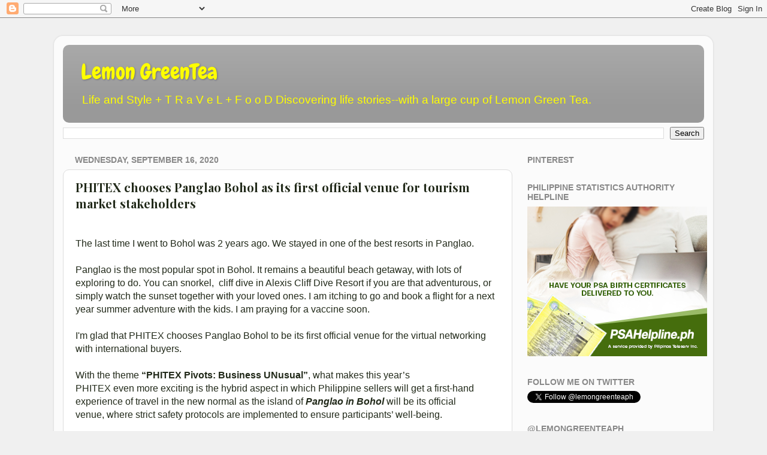

--- FILE ---
content_type: text/html; charset=UTF-8
request_url: https://www.lemongreenteaph.com/2020/09/phitex-chooses-panglaobohol-as-its.html
body_size: 29785
content:
<!DOCTYPE html>
<html class='v2' dir='ltr' lang='en' xmlns='http://www.w3.org/1999/xhtml' xmlns:b='http://www.google.com/2005/gml/b' xmlns:data='http://www.google.com/2005/gml/data' xmlns:expr='http://www.google.com/2005/gml/expr'>
<head>
<link href='https://www.blogger.com/static/v1/widgets/335934321-css_bundle_v2.css' rel='stylesheet' type='text/css'/>
<meta content='width=1100' name='viewport'/>
<meta content='text/html; charset=UTF-8' http-equiv='Content-Type'/>
<meta content='blogger' name='generator'/>
<link href='https://www.lemongreenteaph.com/favicon.ico' rel='icon' type='image/x-icon'/>
<link href='https://www.lemongreenteaph.com/2020/09/phitex-chooses-panglaobohol-as-its.html' rel='canonical'/>
<link rel="alternate" type="application/atom+xml" title="Lemon GreenTea - Atom" href="https://www.lemongreenteaph.com/feeds/posts/default" />
<link rel="alternate" type="application/rss+xml" title="Lemon GreenTea - RSS" href="https://www.lemongreenteaph.com/feeds/posts/default?alt=rss" />
<link rel="service.post" type="application/atom+xml" title="Lemon GreenTea - Atom" href="https://www.blogger.com/feeds/5232410348216217737/posts/default" />

<link rel="alternate" type="application/atom+xml" title="Lemon GreenTea - Atom" href="https://www.lemongreenteaph.com/feeds/2819304532113576109/comments/default" />
<!--Can't find substitution for tag [blog.ieCssRetrofitLinks]-->
<link href='https://blogger.googleusercontent.com/img/b/R29vZ2xl/AVvXsEj2CcVDZ47oxvTZrwyDsU-4bS1fiGjwRIsPyLVy45CDVW2Ym14fOG7P0vOPXd92YIepaFpX0yAEwT8B-m57FfhVCvaV8eZx0qQFgSIzxwhyphenhyphenY_u42kT3_YypVVWo68Tka8DQzGNglwtkKh4h/s640/119561515_679998475966058_1235411796414749730_n.jpg' rel='image_src'/>
<meta content='https://www.lemongreenteaph.com/2020/09/phitex-chooses-panglaobohol-as-its.html' property='og:url'/>
<meta content='PHITEX chooses Panglao Bohol as its first official venue for tourism market stakeholders' property='og:title'/>
<meta content='fashion,blings,skincare,travel,eat out' property='og:description'/>
<meta content='https://blogger.googleusercontent.com/img/b/R29vZ2xl/AVvXsEj2CcVDZ47oxvTZrwyDsU-4bS1fiGjwRIsPyLVy45CDVW2Ym14fOG7P0vOPXd92YIepaFpX0yAEwT8B-m57FfhVCvaV8eZx0qQFgSIzxwhyphenhyphenY_u42kT3_YypVVWo68Tka8DQzGNglwtkKh4h/w1200-h630-p-k-no-nu/119561515_679998475966058_1235411796414749730_n.jpg' property='og:image'/>
<title>Lemon GreenTea: PHITEX chooses Panglao Bohol as its first official venue for tourism market stakeholders</title>
<style type='text/css'>@font-face{font-family:'Chewy';font-style:normal;font-weight:400;font-display:swap;src:url(//fonts.gstatic.com/s/chewy/v18/uK_94ruUb-k-wn52KjI9OPec.woff2)format('woff2');unicode-range:U+0000-00FF,U+0131,U+0152-0153,U+02BB-02BC,U+02C6,U+02DA,U+02DC,U+0304,U+0308,U+0329,U+2000-206F,U+20AC,U+2122,U+2191,U+2193,U+2212,U+2215,U+FEFF,U+FFFD;}@font-face{font-family:'Playfair Display';font-style:normal;font-weight:700;font-display:swap;src:url(//fonts.gstatic.com/s/playfairdisplay/v40/nuFvD-vYSZviVYUb_rj3ij__anPXJzDwcbmjWBN2PKeiunDTbtPK-F2qC0usEw.woff2)format('woff2');unicode-range:U+0301,U+0400-045F,U+0490-0491,U+04B0-04B1,U+2116;}@font-face{font-family:'Playfair Display';font-style:normal;font-weight:700;font-display:swap;src:url(//fonts.gstatic.com/s/playfairdisplay/v40/nuFvD-vYSZviVYUb_rj3ij__anPXJzDwcbmjWBN2PKeiunDYbtPK-F2qC0usEw.woff2)format('woff2');unicode-range:U+0102-0103,U+0110-0111,U+0128-0129,U+0168-0169,U+01A0-01A1,U+01AF-01B0,U+0300-0301,U+0303-0304,U+0308-0309,U+0323,U+0329,U+1EA0-1EF9,U+20AB;}@font-face{font-family:'Playfair Display';font-style:normal;font-weight:700;font-display:swap;src:url(//fonts.gstatic.com/s/playfairdisplay/v40/nuFvD-vYSZviVYUb_rj3ij__anPXJzDwcbmjWBN2PKeiunDZbtPK-F2qC0usEw.woff2)format('woff2');unicode-range:U+0100-02BA,U+02BD-02C5,U+02C7-02CC,U+02CE-02D7,U+02DD-02FF,U+0304,U+0308,U+0329,U+1D00-1DBF,U+1E00-1E9F,U+1EF2-1EFF,U+2020,U+20A0-20AB,U+20AD-20C0,U+2113,U+2C60-2C7F,U+A720-A7FF;}@font-face{font-family:'Playfair Display';font-style:normal;font-weight:700;font-display:swap;src:url(//fonts.gstatic.com/s/playfairdisplay/v40/nuFvD-vYSZviVYUb_rj3ij__anPXJzDwcbmjWBN2PKeiunDXbtPK-F2qC0s.woff2)format('woff2');unicode-range:U+0000-00FF,U+0131,U+0152-0153,U+02BB-02BC,U+02C6,U+02DA,U+02DC,U+0304,U+0308,U+0329,U+2000-206F,U+20AC,U+2122,U+2191,U+2193,U+2212,U+2215,U+FEFF,U+FFFD;}</style>
<style id='page-skin-1' type='text/css'><!--
/*-----------------------------------------------
Blogger Template Style
Name:     Picture Window
Designer: Blogger
URL:      www.blogger.com
----------------------------------------------- */
/* Variable definitions
====================
<Variable name="keycolor" description="Main Color" type="color" default="#1a222a"/>
<Variable name="body.background" description="Body Background" type="background"
color="#f0f0f0" default="#111111 url(//themes.googleusercontent.com/image?id=1OACCYOE0-eoTRTfsBuX1NMN9nz599ufI1Jh0CggPFA_sK80AGkIr8pLtYRpNUKPmwtEa) repeat-x fixed top center"/>
<Group description="Page Text" selector="body">
<Variable name="body.font" description="Font" type="font"
default="normal normal 15px Arial, Tahoma, Helvetica, FreeSans, sans-serif"/>
<Variable name="body.text.color" description="Text Color" type="color" default="#333333"/>
</Group>
<Group description="Backgrounds" selector=".body-fauxcolumns-outer">
<Variable name="body.background.color" description="Outer Background" type="color" default="#296695"/>
<Variable name="header.background.color" description="Header Background" type="color" default="transparent"/>
<Variable name="post.background.color" description="Post Background" type="color" default="#ffffff"/>
</Group>
<Group description="Links" selector=".main-outer">
<Variable name="link.color" description="Link Color" type="color" default="#336699"/>
<Variable name="link.visited.color" description="Visited Color" type="color" default="#6699cc"/>
<Variable name="link.hover.color" description="Hover Color" type="color" default="#33aaff"/>
</Group>
<Group description="Blog Title" selector=".header h1">
<Variable name="header.font" description="Title Font" type="font"
default="normal normal 36px Arial, Tahoma, Helvetica, FreeSans, sans-serif"/>
<Variable name="header.text.color" description="Text Color" type="color" default="#ffffff" />
</Group>
<Group description="Tabs Text" selector=".tabs-inner .widget li a">
<Variable name="tabs.font" description="Font" type="font"
default="normal normal 15px Arial, Tahoma, Helvetica, FreeSans, sans-serif"/>
<Variable name="tabs.text.color" description="Text Color" type="color" default="#ffffff"/>
<Variable name="tabs.selected.text.color" description="Selected Color" type="color" default="#669933"/>
</Group>
<Group description="Tabs Background" selector=".tabs-outer .PageList">
<Variable name="tabs.background.color" description="Background Color" type="color" default="transparent"/>
<Variable name="tabs.selected.background.color" description="Selected Color" type="color" default="transparent"/>
<Variable name="tabs.separator.color" description="Separator Color" type="color" default="transparent"/>
</Group>
<Group description="Post Title" selector="h3.post-title, .comments h4">
<Variable name="post.title.font" description="Title Font" type="font"
default="normal normal 18px Arial, Tahoma, Helvetica, FreeSans, sans-serif"/>
</Group>
<Group description="Date Header" selector=".date-header">
<Variable name="date.header.color" description="Text Color" type="color" default="#222a1a"/>
</Group>
<Group description="Post" selector=".post">
<Variable name="post.footer.text.color" description="Footer Text Color" type="color" default="#999999"/>
<Variable name="post.border.color" description="Border Color" type="color" default="#dddddd"/>
</Group>
<Group description="Gadgets" selector="h2">
<Variable name="widget.title.font" description="Title Font" type="font"
default="bold normal 13px Arial, Tahoma, Helvetica, FreeSans, sans-serif"/>
<Variable name="widget.title.text.color" description="Title Color" type="color" default="#888888"/>
</Group>
<Group description="Footer" selector=".footer-outer">
<Variable name="footer.text.color" description="Text Color" type="color" default="#cccccc"/>
<Variable name="footer.widget.title.text.color" description="Gadget Title Color" type="color" default="#aaaaaa"/>
</Group>
<Group description="Footer Links" selector=".footer-outer">
<Variable name="footer.link.color" description="Link Color" type="color" default="#99ccee"/>
<Variable name="footer.link.visited.color" description="Visited Color" type="color" default="#77aaee"/>
<Variable name="footer.link.hover.color" description="Hover Color" type="color" default="#33aaff"/>
</Group>
<Variable name="content.margin" description="Content Margin Top" type="length" default="20px" min="0" max="100px"/>
<Variable name="content.padding" description="Content Padding" type="length" default="0" min="0" max="100px"/>
<Variable name="content.background" description="Content Background" type="background"
default="transparent none repeat scroll top left"/>
<Variable name="content.border.radius" description="Content Border Radius" type="length" default="0" min="0" max="100px"/>
<Variable name="content.shadow.spread" description="Content Shadow Spread" type="length" default="0" min="0" max="100px"/>
<Variable name="header.padding" description="Header Padding" type="length" default="0" min="0" max="100px"/>
<Variable name="header.background.gradient" description="Header Gradient" type="url"
default="none"/>
<Variable name="header.border.radius" description="Header Border Radius" type="length" default="0" min="0" max="100px"/>
<Variable name="main.border.radius.top" description="Main Border Radius" type="length" default="20px" min="0" max="100px"/>
<Variable name="footer.border.radius.top" description="Footer Border Radius Top" type="length" default="0" min="0" max="100px"/>
<Variable name="footer.border.radius.bottom" description="Footer Border Radius Bottom" type="length" default="20px" min="0" max="100px"/>
<Variable name="region.shadow.spread" description="Main and Footer Shadow Spread" type="length" default="3px" min="0" max="100px"/>
<Variable name="region.shadow.offset" description="Main and Footer Shadow Offset" type="length" default="1px" min="-50px" max="50px"/>
<Variable name="tabs.background.gradient" description="Tab Background Gradient" type="url" default="none"/>
<Variable name="tab.selected.background.gradient" description="Selected Tab Background" type="url"
default="url(https://resources.blogblog.com/blogblog/data/1kt/transparent/white80.png)"/>
<Variable name="tab.background" description="Tab Background" type="background"
default="transparent url(https://resources.blogblog.com/blogblog/data/1kt/transparent/black50.png) repeat scroll top left"/>
<Variable name="tab.border.radius" description="Tab Border Radius" type="length" default="10px" min="0" max="100px"/>
<Variable name="tab.first.border.radius" description="First Tab Border Radius" type="length" default="10px" min="0" max="100px"/>
<Variable name="tabs.border.radius" description="Tabs Border Radius" type="length" default="0" min="0" max="100px"/>
<Variable name="tabs.spacing" description="Tab Spacing" type="length" default=".25em" min="0" max="10em"/>
<Variable name="tabs.margin.bottom" description="Tab Margin Bottom" type="length" default="0" min="0" max="100px"/>
<Variable name="tabs.margin.sides" description="Tab Margin Sides" type="length" default="20px" min="0" max="100px"/>
<Variable name="main.background" description="Main Background" type="background"
default="transparent url(https://resources.blogblog.com/blogblog/data/1kt/transparent/white80.png) repeat scroll top left"/>
<Variable name="main.padding.sides" description="Main Padding Sides" type="length" default="20px" min="0" max="100px"/>
<Variable name="footer.background" description="Footer Background" type="background"
default="transparent url(https://resources.blogblog.com/blogblog/data/1kt/transparent/black50.png) repeat scroll top left"/>
<Variable name="post.margin.sides" description="Post Margin Sides" type="length" default="-20px" min="-50px" max="50px"/>
<Variable name="post.border.radius" description="Post Border Radius" type="length" default="5px" min="0" max="100px"/>
<Variable name="widget.title.text.transform" description="Widget Title Text Transform" type="string" default="uppercase"/>
<Variable name="mobile.background.overlay" description="Mobile Background Overlay" type="string"
default="transparent none repeat scroll top left"/>
<Variable name="startSide" description="Side where text starts in blog language" type="automatic" default="left"/>
<Variable name="endSide" description="Side where text ends in blog language" type="automatic" default="right"/>
*/
/* Content
----------------------------------------------- */
body {
font: normal normal 16px Verdana, Geneva, sans-serif;
color: #222a1a;
background: #f0f0f0 none no-repeat scroll center center;
}
html body .region-inner {
min-width: 0;
max-width: 100%;
width: auto;
}
.content-outer {
font-size: 90%;
}
a:link {
text-decoration:none;
color: #669933;
}
a:visited {
text-decoration:none;
color: #99cc66;
}
a:hover {
text-decoration:underline;
color: #a9ff32;
}
.content-outer {
background: transparent url(https://resources.blogblog.com/blogblog/data/1kt/transparent/white80.png) repeat scroll top left;
-moz-border-radius: 15px;
-webkit-border-radius: 15px;
-goog-ms-border-radius: 15px;
border-radius: 15px;
-moz-box-shadow: 0 0 3px rgba(0, 0, 0, .15);
-webkit-box-shadow: 0 0 3px rgba(0, 0, 0, .15);
-goog-ms-box-shadow: 0 0 3px rgba(0, 0, 0, .15);
box-shadow: 0 0 3px rgba(0, 0, 0, .15);
margin: 30px auto;
}
.content-inner {
padding: 15px;
}
/* Header
----------------------------------------------- */
.header-outer {
background: #999999 url(https://resources.blogblog.com/blogblog/data/1kt/transparent/header_gradient_shade.png) repeat-x scroll top left;
_background-image: none;
color: #ffff00;
-moz-border-radius: 10px;
-webkit-border-radius: 10px;
-goog-ms-border-radius: 10px;
border-radius: 10px;
}
.Header img, .Header #header-inner {
-moz-border-radius: 10px;
-webkit-border-radius: 10px;
-goog-ms-border-radius: 10px;
border-radius: 10px;
}
.header-inner .Header .titlewrapper,
.header-inner .Header .descriptionwrapper {
padding-left: 30px;
padding-right: 30px;
}
.Header h1 {
font: normal normal 36px Chewy;
text-shadow: 1px 1px 3px rgba(0, 0, 0, 0.3);
}
.Header h1 a {
color: #ffff00;
}
.Header .description {
font-size: 130%;
}
/* Tabs
----------------------------------------------- */
.tabs-inner {
margin: .5em 0 0;
padding: 0;
}
.tabs-inner .section {
margin: 0;
}
.tabs-inner .widget ul {
padding: 0;
background: rgba(0, 0, 0, 0) url(https://resources.blogblog.com/blogblog/data/1kt/transparent/tabs_gradient_shade.png) repeat scroll bottom;
-moz-border-radius: 10px;
-webkit-border-radius: 10px;
-goog-ms-border-radius: 10px;
border-radius: 10px;
}
.tabs-inner .widget li {
border: none;
}
.tabs-inner .widget li a {
display: inline-block;
padding: .5em 1em;
margin-right: 0;
color: #ffffff;
font: normal normal 16px Arial, Tahoma, Helvetica, FreeSans, sans-serif;
-moz-border-radius: 0 0 0 0;
-webkit-border-top-left-radius: 0;
-webkit-border-top-right-radius: 0;
-goog-ms-border-radius: 0 0 0 0;
border-radius: 0 0 0 0;
background: transparent none no-repeat scroll top left;
border-right: 1px solid rgba(0, 0, 0, 0);
}
.tabs-inner .widget li:first-child a {
padding-left: 1.25em;
-moz-border-radius-topleft: 10px;
-moz-border-radius-bottomleft: 10px;
-webkit-border-top-left-radius: 10px;
-webkit-border-bottom-left-radius: 10px;
-goog-ms-border-top-left-radius: 10px;
-goog-ms-border-bottom-left-radius: 10px;
border-top-left-radius: 10px;
border-bottom-left-radius: 10px;
}
.tabs-inner .widget li.selected a,
.tabs-inner .widget li a:hover {
position: relative;
z-index: 1;
background: rgba(0, 0, 0, 0) url(https://resources.blogblog.com/blogblog/data/1kt/transparent/tabs_gradient_shade.png) repeat scroll bottom;
color: #000000;
-moz-box-shadow: 0 0 0 rgba(0, 0, 0, .15);
-webkit-box-shadow: 0 0 0 rgba(0, 0, 0, .15);
-goog-ms-box-shadow: 0 0 0 rgba(0, 0, 0, .15);
box-shadow: 0 0 0 rgba(0, 0, 0, .15);
}
/* Headings
----------------------------------------------- */
h2 {
font: normal bold 100% Verdana, Geneva, sans-serif;
text-transform: uppercase;
color: #888888;
margin: .5em 0;
}
/* Main
----------------------------------------------- */
.main-outer {
background: transparent none repeat scroll top center;
-moz-border-radius: 0 0 0 0;
-webkit-border-top-left-radius: 0;
-webkit-border-top-right-radius: 0;
-webkit-border-bottom-left-radius: 0;
-webkit-border-bottom-right-radius: 0;
-goog-ms-border-radius: 0 0 0 0;
border-radius: 0 0 0 0;
-moz-box-shadow: 0 0 0 rgba(0, 0, 0, .15);
-webkit-box-shadow: 0 0 0 rgba(0, 0, 0, .15);
-goog-ms-box-shadow: 0 0 0 rgba(0, 0, 0, .15);
box-shadow: 0 0 0 rgba(0, 0, 0, .15);
}
.main-inner {
padding: 15px 5px 20px;
}
.main-inner .column-center-inner {
padding: 0 0;
}
.main-inner .column-left-inner {
padding-left: 0;
}
.main-inner .column-right-inner {
padding-right: 0;
}
/* Posts
----------------------------------------------- */
h3.post-title {
margin: 0;
font: normal bold 20px Playfair Display;
}
.comments h4 {
margin: 1em 0 0;
font: normal bold 20px Playfair Display;
}
.date-header span {
color: #888888;
}
.post-outer {
background-color: #ffffff;
border: solid 1px #dddddd;
-moz-border-radius: 10px;
-webkit-border-radius: 10px;
border-radius: 10px;
-goog-ms-border-radius: 10px;
padding: 15px 20px;
margin: 0 -20px 20px;
}
.post-body {
line-height: 1.4;
font-size: 110%;
position: relative;
}
.post-header {
margin: 0 0 1.5em;
color: #221a2a;
line-height: 1.6;
}
.post-footer {
margin: .5em 0 0;
color: #221a2a;
line-height: 1.6;
}
#blog-pager {
font-size: 140%
}
#comments .comment-author {
padding-top: 1.5em;
border-top: dashed 1px #ccc;
border-top: dashed 1px rgba(128, 128, 128, .5);
background-position: 0 1.5em;
}
#comments .comment-author:first-child {
padding-top: 0;
border-top: none;
}
.avatar-image-container {
margin: .2em 0 0;
}
/* Comments
----------------------------------------------- */
.comments .comments-content .icon.blog-author {
background-repeat: no-repeat;
background-image: url([data-uri]);
}
.comments .comments-content .loadmore a {
border-top: 1px solid #a9ff32;
border-bottom: 1px solid #a9ff32;
}
.comments .continue {
border-top: 2px solid #a9ff32;
}
/* Widgets
----------------------------------------------- */
.widget ul, .widget #ArchiveList ul.flat {
padding: 0;
list-style: none;
}
.widget ul li, .widget #ArchiveList ul.flat li {
border-top: dashed 1px #ccc;
border-top: dashed 1px rgba(128, 128, 128, .5);
}
.widget ul li:first-child, .widget #ArchiveList ul.flat li:first-child {
border-top: none;
}
.widget .post-body ul {
list-style: disc;
}
.widget .post-body ul li {
border: none;
}
/* Footer
----------------------------------------------- */
.footer-outer {
color:#cccccc;
background: transparent url(https://resources.blogblog.com/blogblog/data/1kt/transparent/black50.png) repeat scroll top left;
-moz-border-radius: 10px 10px 10px 10px;
-webkit-border-top-left-radius: 10px;
-webkit-border-top-right-radius: 10px;
-webkit-border-bottom-left-radius: 10px;
-webkit-border-bottom-right-radius: 10px;
-goog-ms-border-radius: 10px 10px 10px 10px;
border-radius: 10px 10px 10px 10px;
-moz-box-shadow: 0 0 0 rgba(0, 0, 0, .15);
-webkit-box-shadow: 0 0 0 rgba(0, 0, 0, .15);
-goog-ms-box-shadow: 0 0 0 rgba(0, 0, 0, .15);
box-shadow: 0 0 0 rgba(0, 0, 0, .15);
}
.footer-inner {
padding: 10px 5px 20px;
}
.footer-outer a {
color: #ccee98;
}
.footer-outer a:visited {
color: #aaee77;
}
.footer-outer a:hover {
color: #a9ff32;
}
.footer-outer .widget h2 {
color: #aaaaaa;
}
/* Mobile
----------------------------------------------- */
html body.mobile {
height: auto;
}
html body.mobile {
min-height: 480px;
background-size: 100% auto;
}
.mobile .body-fauxcolumn-outer {
background: transparent none repeat scroll top left;
}
html .mobile .mobile-date-outer, html .mobile .blog-pager {
border-bottom: none;
background: transparent none repeat scroll top center;
margin-bottom: 10px;
}
.mobile .date-outer {
background: transparent none repeat scroll top center;
}
.mobile .header-outer, .mobile .main-outer,
.mobile .post-outer, .mobile .footer-outer {
-moz-border-radius: 0;
-webkit-border-radius: 0;
-goog-ms-border-radius: 0;
border-radius: 0;
}
.mobile .content-outer,
.mobile .main-outer,
.mobile .post-outer {
background: inherit;
border: none;
}
.mobile .content-outer {
font-size: 100%;
}
.mobile-link-button {
background-color: #669933;
}
.mobile-link-button a:link, .mobile-link-button a:visited {
color: #ffffff;
}
.mobile-index-contents {
color: #222a1a;
}
.mobile .tabs-inner .PageList .widget-content {
background: rgba(0, 0, 0, 0) url(https://resources.blogblog.com/blogblog/data/1kt/transparent/tabs_gradient_shade.png) repeat scroll bottom;
color: #000000;
}
.mobile .tabs-inner .PageList .widget-content .pagelist-arrow {
border-left: 1px solid rgba(0, 0, 0, 0);
}

--></style>
<style id='template-skin-1' type='text/css'><!--
body {
min-width: 1100px;
}
.content-outer, .content-fauxcolumn-outer, .region-inner {
min-width: 1100px;
max-width: 1100px;
_width: 1100px;
}
.main-inner .columns {
padding-left: 0;
padding-right: 320px;
}
.main-inner .fauxcolumn-center-outer {
left: 0;
right: 320px;
/* IE6 does not respect left and right together */
_width: expression(this.parentNode.offsetWidth -
parseInt("0") -
parseInt("320px") + 'px');
}
.main-inner .fauxcolumn-left-outer {
width: 0;
}
.main-inner .fauxcolumn-right-outer {
width: 320px;
}
.main-inner .column-left-outer {
width: 0;
right: 100%;
margin-left: -0;
}
.main-inner .column-right-outer {
width: 320px;
margin-right: -320px;
}
#layout {
min-width: 0;
}
#layout .content-outer {
min-width: 0;
width: 800px;
}
#layout .region-inner {
min-width: 0;
width: auto;
}
body#layout div.add_widget {
padding: 8px;
}
body#layout div.add_widget a {
margin-left: 32px;
}
--></style>
<link href='https://www.blogger.com/dyn-css/authorization.css?targetBlogID=5232410348216217737&amp;zx=57655329-0ce0-49a3-87ba-af140e32c49e' media='none' onload='if(media!=&#39;all&#39;)media=&#39;all&#39;' rel='stylesheet'/><noscript><link href='https://www.blogger.com/dyn-css/authorization.css?targetBlogID=5232410348216217737&amp;zx=57655329-0ce0-49a3-87ba-af140e32c49e' rel='stylesheet'/></noscript>
<meta name='google-adsense-platform-account' content='ca-host-pub-1556223355139109'/>
<meta name='google-adsense-platform-domain' content='blogspot.com'/>

<!-- data-ad-client=ca-pub-1655648059649917 -->

</head>
<body class='loading'>
<div class='navbar section' id='navbar' name='Navbar'><div class='widget Navbar' data-version='1' id='Navbar1'><script type="text/javascript">
    function setAttributeOnload(object, attribute, val) {
      if(window.addEventListener) {
        window.addEventListener('load',
          function(){ object[attribute] = val; }, false);
      } else {
        window.attachEvent('onload', function(){ object[attribute] = val; });
      }
    }
  </script>
<div id="navbar-iframe-container"></div>
<script type="text/javascript" src="https://apis.google.com/js/platform.js"></script>
<script type="text/javascript">
      gapi.load("gapi.iframes:gapi.iframes.style.bubble", function() {
        if (gapi.iframes && gapi.iframes.getContext) {
          gapi.iframes.getContext().openChild({
              url: 'https://www.blogger.com/navbar/5232410348216217737?po\x3d2819304532113576109\x26origin\x3dhttps://www.lemongreenteaph.com',
              where: document.getElementById("navbar-iframe-container"),
              id: "navbar-iframe"
          });
        }
      });
    </script><script type="text/javascript">
(function() {
var script = document.createElement('script');
script.type = 'text/javascript';
script.src = '//pagead2.googlesyndication.com/pagead/js/google_top_exp.js';
var head = document.getElementsByTagName('head')[0];
if (head) {
head.appendChild(script);
}})();
</script>
</div></div>
<div class='body-fauxcolumns'>
<div class='fauxcolumn-outer body-fauxcolumn-outer'>
<div class='cap-top'>
<div class='cap-left'></div>
<div class='cap-right'></div>
</div>
<div class='fauxborder-left'>
<div class='fauxborder-right'></div>
<div class='fauxcolumn-inner'>
</div>
</div>
<div class='cap-bottom'>
<div class='cap-left'></div>
<div class='cap-right'></div>
</div>
</div>
</div>
<div class='content'>
<div class='content-fauxcolumns'>
<div class='fauxcolumn-outer content-fauxcolumn-outer'>
<div class='cap-top'>
<div class='cap-left'></div>
<div class='cap-right'></div>
</div>
<div class='fauxborder-left'>
<div class='fauxborder-right'></div>
<div class='fauxcolumn-inner'>
</div>
</div>
<div class='cap-bottom'>
<div class='cap-left'></div>
<div class='cap-right'></div>
</div>
</div>
</div>
<div class='content-outer'>
<div class='content-cap-top cap-top'>
<div class='cap-left'></div>
<div class='cap-right'></div>
</div>
<div class='fauxborder-left content-fauxborder-left'>
<div class='fauxborder-right content-fauxborder-right'></div>
<div class='content-inner'>
<header>
<div class='header-outer'>
<div class='header-cap-top cap-top'>
<div class='cap-left'></div>
<div class='cap-right'></div>
</div>
<div class='fauxborder-left header-fauxborder-left'>
<div class='fauxborder-right header-fauxborder-right'></div>
<div class='region-inner header-inner'>
<div class='header section' id='header' name='Header'><div class='widget Header' data-version='1' id='Header1'>
<div id='header-inner'>
<div class='titlewrapper'>
<h1 class='title'>
<a href='https://www.lemongreenteaph.com/'>
Lemon GreenTea
</a>
</h1>
</div>
<div class='descriptionwrapper'>
<p class='description'><span>Life and Style + T R a V e L +   F o o D
Discovering life stories--with a large cup of Lemon Green Tea.</span></p>
</div>
</div>
</div></div>
</div>
</div>
<div class='header-cap-bottom cap-bottom'>
<div class='cap-left'></div>
<div class='cap-right'></div>
</div>
</div>
</header>
<div class='tabs-outer'>
<div class='tabs-cap-top cap-top'>
<div class='cap-left'></div>
<div class='cap-right'></div>
</div>
<div class='fauxborder-left tabs-fauxborder-left'>
<div class='fauxborder-right tabs-fauxborder-right'></div>
<div class='region-inner tabs-inner'>
<div class='tabs section' id='crosscol' name='Cross-Column'><div class='widget BlogSearch' data-version='1' id='BlogSearch1'>
<h2 class='title'>Search This Blog</h2>
<div class='widget-content'>
<div id='BlogSearch1_form'>
<form action='https://www.lemongreenteaph.com/search' class='gsc-search-box' target='_top'>
<table cellpadding='0' cellspacing='0' class='gsc-search-box'>
<tbody>
<tr>
<td class='gsc-input'>
<input autocomplete='off' class='gsc-input' name='q' size='10' title='search' type='text' value=''/>
</td>
<td class='gsc-search-button'>
<input class='gsc-search-button' title='search' type='submit' value='Search'/>
</td>
</tr>
</tbody>
</table>
</form>
</div>
</div>
<div class='clear'></div>
</div></div>
<div class='tabs no-items section' id='crosscol-overflow' name='Cross-Column 2'></div>
</div>
</div>
<div class='tabs-cap-bottom cap-bottom'>
<div class='cap-left'></div>
<div class='cap-right'></div>
</div>
</div>
<div class='main-outer'>
<div class='main-cap-top cap-top'>
<div class='cap-left'></div>
<div class='cap-right'></div>
</div>
<div class='fauxborder-left main-fauxborder-left'>
<div class='fauxborder-right main-fauxborder-right'></div>
<div class='region-inner main-inner'>
<div class='columns fauxcolumns'>
<div class='fauxcolumn-outer fauxcolumn-center-outer'>
<div class='cap-top'>
<div class='cap-left'></div>
<div class='cap-right'></div>
</div>
<div class='fauxborder-left'>
<div class='fauxborder-right'></div>
<div class='fauxcolumn-inner'>
</div>
</div>
<div class='cap-bottom'>
<div class='cap-left'></div>
<div class='cap-right'></div>
</div>
</div>
<div class='fauxcolumn-outer fauxcolumn-left-outer'>
<div class='cap-top'>
<div class='cap-left'></div>
<div class='cap-right'></div>
</div>
<div class='fauxborder-left'>
<div class='fauxborder-right'></div>
<div class='fauxcolumn-inner'>
</div>
</div>
<div class='cap-bottom'>
<div class='cap-left'></div>
<div class='cap-right'></div>
</div>
</div>
<div class='fauxcolumn-outer fauxcolumn-right-outer'>
<div class='cap-top'>
<div class='cap-left'></div>
<div class='cap-right'></div>
</div>
<div class='fauxborder-left'>
<div class='fauxborder-right'></div>
<div class='fauxcolumn-inner'>
</div>
</div>
<div class='cap-bottom'>
<div class='cap-left'></div>
<div class='cap-right'></div>
</div>
</div>
<!-- corrects IE6 width calculation -->
<div class='columns-inner'>
<div class='column-center-outer'>
<div class='column-center-inner'>
<div class='main section' id='main' name='Main'><div class='widget Blog' data-version='1' id='Blog1'>
<div class='blog-posts hfeed'>

          <div class="date-outer">
        
<h2 class='date-header'><span>Wednesday, September 16, 2020</span></h2>

          <div class="date-posts">
        
<div class='post-outer'>
<div class='post hentry uncustomized-post-template' itemprop='blogPost' itemscope='itemscope' itemtype='http://schema.org/BlogPosting'>
<meta content='https://blogger.googleusercontent.com/img/b/R29vZ2xl/AVvXsEj2CcVDZ47oxvTZrwyDsU-4bS1fiGjwRIsPyLVy45CDVW2Ym14fOG7P0vOPXd92YIepaFpX0yAEwT8B-m57FfhVCvaV8eZx0qQFgSIzxwhyphenhyphenY_u42kT3_YypVVWo68Tka8DQzGNglwtkKh4h/s640/119561515_679998475966058_1235411796414749730_n.jpg' itemprop='image_url'/>
<meta content='5232410348216217737' itemprop='blogId'/>
<meta content='2819304532113576109' itemprop='postId'/>
<a name='2819304532113576109'></a>
<h3 class='post-title entry-title' itemprop='name'>
PHITEX chooses Panglao Bohol as its first official venue for tourism market stakeholders
</h3>
<div class='post-header'>
<div class='post-header-line-1'></div>
</div>
<div class='post-body entry-content' id='post-body-2819304532113576109' itemprop='description articleBody'>
<div class='facebook-share'>
<a name='fb_share' rel='nofollow' share_url='https://www.lemongreenteaph.com/2020/09/phitex-chooses-panglaobohol-as-its.html' type='box_count'></a>
<script src="//static.ak.fbcdn.net/connect.php/js/FB.Share" type="text/javascript"></script>
</div>
<br />
<span style="font-family: &quot;verdana&quot; , sans-serif;">The last time I went to Bohol was 2 years ago. We stayed in one of the best resorts in Panglao.&nbsp;</span><br />
<span style="font-family: &quot;verdana&quot; , sans-serif;"><br /></span>
<span style="font-family: &quot;verdana&quot; , sans-serif;">Panglao is the most popular spot in Bohol. It remains a beautiful beach getaway, with lots of exploring to do. You can snorkel, &nbsp;cliff dive in Alexis Cliff Dive Resort if you are that adventurous, or simply watch the sunset together with your loved ones.</span><span style="font-family: &quot;verdana&quot; , sans-serif;">&nbsp;I am itching to go and book a flight for a next year summer adventure with the kids. I am praying for a vaccine soon.</span><br />
<span style="font-family: &quot;verdana&quot; , sans-serif;"><br /></span>
<span style="font-family: &quot;verdana&quot; , sans-serif;">I'm glad that PHITEX chooses Panglao Bohol to be its first official venue for the virtual networking with international buyers.</span><br />
<span style="font-family: &quot;verdana&quot; , sans-serif;"><br /></span>
<span style="font-family: &quot;verdana&quot; , sans-serif;">With the theme <b>&#8220;PHITEX Pivots: Business UNusual&#8221;</b>, what makes this year&#8217;s</span><br />
<span style="font-family: &quot;verdana&quot; , sans-serif;">PHITEX even more exciting is the hybrid aspect in which Philippine sellers will get&nbsp;</span><span style="font-family: &quot;verdana&quot; , sans-serif;">a first-hand experience of travel in the new normal as the island of&nbsp;<b><i>Panglao in&nbsp;</i></b></span><span style="font-family: &quot;verdana&quot; , sans-serif;"><b><i>Bohol</i></b>&nbsp;will be its official venue,&nbsp;</span><span style="font-family: &quot;verdana&quot; , sans-serif;">where strict safety protocols are implemented to ensure participants&#8217; well-being.</span><br />
<span style="font-family: &quot;verdana&quot; , sans-serif;"><br /></span>
<span style="font-family: &quot;verdana&quot; , sans-serif;">The <b>Tourism Promotions Board (TPB) Philippines</b> invites foreign buyers and</span><br />
<span style="font-family: &quot;verdana&quot; , sans-serif;">Philippine sellers to the virtual edition of the Philippine Travel Exchange (PHITEX)&nbsp;</span><span style="font-family: &quot;verdana&quot; , sans-serif;">on 22 to 24 September 2020 via www.phitex.ph.</span><br />
<span style="font-family: &quot;verdana&quot; , sans-serif;"><br /></span>
<br />
<div class="separator" style="clear: both; text-align: center;">
<a href="https://blogger.googleusercontent.com/img/b/R29vZ2xl/AVvXsEj2CcVDZ47oxvTZrwyDsU-4bS1fiGjwRIsPyLVy45CDVW2Ym14fOG7P0vOPXd92YIepaFpX0yAEwT8B-m57FfhVCvaV8eZx0qQFgSIzxwhyphenhyphenY_u42kT3_YypVVWo68Tka8DQzGNglwtkKh4h/s1600/119561515_679998475966058_1235411796414749730_n.jpg" imageanchor="1" style="margin-left: 1em; margin-right: 1em;"><img border="0" data-original-height="864" data-original-width="1152" height="480" src="https://blogger.googleusercontent.com/img/b/R29vZ2xl/AVvXsEj2CcVDZ47oxvTZrwyDsU-4bS1fiGjwRIsPyLVy45CDVW2Ym14fOG7P0vOPXd92YIepaFpX0yAEwT8B-m57FfhVCvaV8eZx0qQFgSIzxwhyphenhyphenY_u42kT3_YypVVWo68Tka8DQzGNglwtkKh4h/s640/119561515_679998475966058_1235411796414749730_n.jpg" width="640" /></a></div>
<div class="separator" style="clear: both; text-align: center;">
</div>
<div class="separator" style="clear: both; text-align: center;">
<a href="https://blogger.googleusercontent.com/img/b/R29vZ2xl/AVvXsEidtD0sxe5N3bzA4QTkLP6SzheRlj441YlyZBjWu-TWIAqH8NYHHykGbLl9UIrF1Dblzfmzimhn-AOVPJU-Y42WkRWpCE2BLMzBbleNeblx5T5SPiQfhBaEI_GU7MrfQDsog6m4udA82iMU/s1600/received_324759205633439.jpeg" imageanchor="1" style="margin-left: 1em; margin-right: 1em;"><img border="0" data-original-height="558" data-original-width="744" height="480" src="https://blogger.googleusercontent.com/img/b/R29vZ2xl/AVvXsEidtD0sxe5N3bzA4QTkLP6SzheRlj441YlyZBjWu-TWIAqH8NYHHykGbLl9UIrF1Dblzfmzimhn-AOVPJU-Y42WkRWpCE2BLMzBbleNeblx5T5SPiQfhBaEI_GU7MrfQDsog6m4udA82iMU/s640/received_324759205633439.jpeg" width="640" /></a></div>
<br />
<span style="font-family: &quot;verdana&quot; , sans-serif;"><br /></span>
<span style="font-family: &quot;verdana&quot; , sans-serif;"><b>PHITEX</b>, the country&#8217;s biggest government-organized travel trade event, hosts</span><br />
<span style="font-family: &quot;verdana&quot; , sans-serif;">qualified buyers from all over the world to participate in an online tabletop business&nbsp;</span><span style="font-family: &quot;verdana&quot; , sans-serif;">appointment with Philippine sellers and experience Philippine tourism destinations&nbsp;</span><span style="font-family: &quot;verdana&quot; , sans-serif;">through virtual tours with an end-goal of increasing tourist arrivals in the country.</span><br />
<span style="font-family: &quot;verdana&quot; , sans-serif;"><br /></span>
<span style="font-family: &quot;verdana&quot; , sans-serif;">Over the years, PHITEX has become a major annual marketing event that further&nbsp;</span><span style="font-family: &quot;verdana&quot; , sans-serif;">strengthens the country&#8217;s brand image and encourages participants to promote&nbsp;</span><span style="font-family: &quot;verdana&quot; , sans-serif;">affordable and competitive tourism packages.</span><br />
<span style="font-family: &quot;verdana&quot; , sans-serif;"><br /></span>
<br />
<blockquote class="tr_bq">
<span style="font-family: &quot;verdana&quot; , sans-serif;"><i>&#8220;We are taking this opportunity to harness the digital platform to explore new</i></span><span style="font-family: &quot;verdana&quot; , sans-serif;"><i>opportunities and markets for PHITEX,&#8221; </i>states <b>TPB Chief Operating Officer Maria&nbsp;</b></span><span style="font-family: &quot;verdana&quot; , sans-serif;"><b>Anthonette C. Velasco-Allones</b>. <i>&#8220;We are confident that as we reach out to tourism&nbsp;</i></span><i><span style="font-family: &quot;verdana&quot; , sans-serif;">market stakeholders from all over the world with the latest Philippine tourism&nbsp;</span><span style="font-family: &quot;verdana&quot; , sans-serif;">offerings, we will be able to gradually reopen our country for visitors and spur the&nbsp;</span><span style="font-family: &quot;verdana&quot; , sans-serif;">recovery of the industry.&#8221;</span></i></blockquote>
<span style="font-family: &quot;verdana&quot; , sans-serif;"><br /></span>
<span style="font-family: &quot;verdana&quot; , sans-serif;"><b>Here are the key features of this year&#8217;s virtual PHITEX:</b></span><br />
<span style="font-family: &quot;verdana&quot; , sans-serif;"><br /></span>
<span style="font-family: &quot;verdana&quot; , sans-serif;"><i>1. Set up B2B appointments. PHITEX features a virtualization of TRAVEX,</i></span><br />
<span style="font-family: &quot;verdana&quot; , sans-serif;"><i>which allows Philippine sellers and foreign buyers to set or attend pre-</i></span><br />
<span style="font-family: &quot;verdana&quot; , sans-serif;"><i>arrange appointments. Network effectively and close the deal, without</i></span><br />
<span style="font-family: &quot;verdana&quot; , sans-serif;"><i>leaving your home office!</i></span><br />
<span style="font-family: &quot;verdana&quot; , sans-serif;"><i><br /></i></span>
<span style="font-family: &quot;verdana&quot; , sans-serif;"><i>2. Tourism in the New Normal. Keep abreast of the latest on travel trade in</i></span><br />
<span style="font-family: &quot;verdana&quot; , sans-serif;"><i>the context of the global new normal through a series of webinars, interview</i></span><br />
<span style="font-family: &quot;verdana&quot; , sans-serif;"><i>sessions and roundtable discussions with key industry players.</i></span><br />
<span style="font-family: &quot;verdana&quot; , sans-serif;"><i><br /></i></span>
<span style="font-family: &quot;verdana&quot; , sans-serif;"><i>3. Take a virtual tour of Manila. Experience the Philippines&#8217; Capital City in a</i></span><br />
<span style="font-family: &quot;verdana&quot; , sans-serif;"><i>specially curated virtual tour showcasing the unique fusion of old world and</i></span><br />
<span style="font-family: &quot;verdana&quot; , sans-serif;"><i>new culture.</i></span><br />
<span style="font-family: &quot;verdana&quot; , sans-serif;"><i><br /></i></span>
<span style="font-family: &quot;verdana&quot; , sans-serif;"><i>4. Test your mettle. Win prizes in Philippines 360, a series of online games and</i></span><br />
<span style="font-family: &quot;verdana&quot; , sans-serif;"><i>quizzes that deal with Philippine culture and the arts, as well as topics discussed</i></span><br />
<span style="font-family: &quot;verdana&quot; , sans-serif;"><i>in PHITEX sessions.</i></span><br />
<span style="font-family: &quot;verdana&quot; , sans-serif;"><i><br /></i></span>
<i><span style="font-family: &quot;verdana&quot; , sans-serif;">5. Press play. Review event highlights or enrich the experience with the Videos on&nbsp;</span><span style="font-family: &quot;verdana&quot; , sans-serif;">Demand, an online gallery of content such as tourism marketing videos, highlights&nbsp;</span><span style="font-family: &quot;verdana&quot; , sans-serif;">of past TPB events, links to film tourism with English subtitles, cooking videos,&nbsp;</span><span style="font-family: &quot;verdana&quot; , sans-serif;">travel videos and more.</span></i><br />
<span style="font-family: &quot;verdana&quot; , sans-serif;"><i><br /></i></span>
<i><span style="font-family: &quot;verdana&quot; , sans-serif;">6. Revisit Bohol. On 25-27 September, PHITEX sellers get a memorable immersion&nbsp;</span><span style="font-family: &quot;verdana&quot; , sans-serif;">as they experience Bohol in the new normal through post-tour of heritage and&nbsp;</span><span style="font-family: &quot;verdana&quot; , sans-serif;">ecotourism sites across its countryside.</span></i><br />
<span style="font-family: &quot;verdana&quot; , sans-serif;"><i><br /></i></span>
<span style="font-family: &quot;verdana&quot; , sans-serif;"><i>7. Experience the Philippines. Approved foreign buyers get a first-hand taste of</i></span><br />
<span style="font-family: &quot;verdana&quot; , sans-serif;"><i>Philippine sights, food, culture and heritage with PHITEX post-tours in hand-</i></span><br />
<span style="font-family: &quot;verdana&quot; , sans-serif;"><i>picked destinations across the country. Lined up among the options are: Baguio,</i></span><br />
<span style="font-family: &quot;verdana&quot; , sans-serif;"><i>Bicol, Boracay, El Nido, Coron, Bohol, and Banaue/ Sagada.</i></span><br />
<span style="font-family: &quot;verdana&quot; , sans-serif;"><br /></span>
<span style="font-family: &quot;verdana&quot; , sans-serif;">Registration is free of charge. Interested buyers and sellers may register via</span><br />
<span style="font-family: &quot;verdana&quot; , sans-serif;">www.phitex.ph where qualified participants will receive an access code to the event.</span><br />
<span style="font-family: &quot;verdana&quot; , sans-serif;"><br /></span>
<span style="font-family: &quot;verdana&quot; , sans-serif;">DOT-accredited suppliers of Philippine tourism products and services as well as TPB&nbsp;</span><span style="font-family: &quot;verdana&quot; , sans-serif;">members are given registration priority.</span><br />
<span style="font-family: &quot;verdana&quot; , sans-serif;"><br /></span>
<div style='clear: both;'></div>
</div>
<div class='post-footer'>
<div class='facebook-share'>
<a name='fb_share' rel='nofollow' share_url='https://www.lemongreenteaph.com/2020/09/phitex-chooses-panglaobohol-as-its.html' type='button_count'></a><script src='https://static.ak.fbcdn.net/connect.php/js/FB.Share' type='text/javascript'></script>
</div>
<div class='post-footer-line post-footer-line-1'>
<span class='post-author vcard'>
</span>
<span class='post-timestamp'>
at
<meta content='https://www.lemongreenteaph.com/2020/09/phitex-chooses-panglaobohol-as-its.html' itemprop='url'/>
<a class='timestamp-link' href='https://www.lemongreenteaph.com/2020/09/phitex-chooses-panglaobohol-as-its.html' rel='bookmark' title='permanent link'><abbr class='published' itemprop='datePublished' title='2020-09-16T14:50:00+08:00'>September 16, 2020</abbr></a>
</span>
<span class='reaction-buttons'>
</span>
<span class='post-comment-link'>
</span>
<span class='post-backlinks post-comment-link'>
</span>
<span class='post-icons'>
<span class='item-control blog-admin pid-1114708146'>
<a href='https://www.blogger.com/post-edit.g?blogID=5232410348216217737&postID=2819304532113576109&from=pencil' title='Edit Post'>
<img alt='' class='icon-action' height='18' src='https://resources.blogblog.com/img/icon18_edit_allbkg.gif' width='18'/>
</a>
</span>
</span>
<div class='post-share-buttons goog-inline-block'>
<a class='goog-inline-block share-button sb-email' href='https://www.blogger.com/share-post.g?blogID=5232410348216217737&postID=2819304532113576109&target=email' target='_blank' title='Email This'><span class='share-button-link-text'>Email This</span></a><a class='goog-inline-block share-button sb-blog' href='https://www.blogger.com/share-post.g?blogID=5232410348216217737&postID=2819304532113576109&target=blog' onclick='window.open(this.href, "_blank", "height=270,width=475"); return false;' target='_blank' title='BlogThis!'><span class='share-button-link-text'>BlogThis!</span></a><a class='goog-inline-block share-button sb-twitter' href='https://www.blogger.com/share-post.g?blogID=5232410348216217737&postID=2819304532113576109&target=twitter' target='_blank' title='Share to X'><span class='share-button-link-text'>Share to X</span></a><a class='goog-inline-block share-button sb-facebook' href='https://www.blogger.com/share-post.g?blogID=5232410348216217737&postID=2819304532113576109&target=facebook' onclick='window.open(this.href, "_blank", "height=430,width=640"); return false;' target='_blank' title='Share to Facebook'><span class='share-button-link-text'>Share to Facebook</span></a><a class='goog-inline-block share-button sb-pinterest' href='https://www.blogger.com/share-post.g?blogID=5232410348216217737&postID=2819304532113576109&target=pinterest' target='_blank' title='Share to Pinterest'><span class='share-button-link-text'>Share to Pinterest</span></a>
</div>
</div>
<div class='post-footer-line post-footer-line-2'>
<span class='post-labels'>
Labels:
<a href='https://www.lemongreenteaph.com/search/label/TPB%20Chief%20Operating%20Officer%20Maria%20Anthonette%20C.%20Velasco-Allones' rel='tag'>TPB Chief Operating Officer Maria Anthonette C. Velasco-Allones</a>
</span>
</div>
<div class='post-footer-line post-footer-line-3'>
<span class='post-location'>
</span>
</div>
</div>
</div>
<div class='comments' id='comments'>
<a name='comments'></a>
<h4>6 comments:</h4>
<div class='comments-content'>
<script async='async' src='' type='text/javascript'></script>
<script type='text/javascript'>
    (function() {
      var items = null;
      var msgs = null;
      var config = {};

// <![CDATA[
      var cursor = null;
      if (items && items.length > 0) {
        cursor = parseInt(items[items.length - 1].timestamp) + 1;
      }

      var bodyFromEntry = function(entry) {
        var text = (entry &&
                    ((entry.content && entry.content.$t) ||
                     (entry.summary && entry.summary.$t))) ||
            '';
        if (entry && entry.gd$extendedProperty) {
          for (var k in entry.gd$extendedProperty) {
            if (entry.gd$extendedProperty[k].name == 'blogger.contentRemoved') {
              return '<span class="deleted-comment">' + text + '</span>';
            }
          }
        }
        return text;
      }

      var parse = function(data) {
        cursor = null;
        var comments = [];
        if (data && data.feed && data.feed.entry) {
          for (var i = 0, entry; entry = data.feed.entry[i]; i++) {
            var comment = {};
            // comment ID, parsed out of the original id format
            var id = /blog-(\d+).post-(\d+)/.exec(entry.id.$t);
            comment.id = id ? id[2] : null;
            comment.body = bodyFromEntry(entry);
            comment.timestamp = Date.parse(entry.published.$t) + '';
            if (entry.author && entry.author.constructor === Array) {
              var auth = entry.author[0];
              if (auth) {
                comment.author = {
                  name: (auth.name ? auth.name.$t : undefined),
                  profileUrl: (auth.uri ? auth.uri.$t : undefined),
                  avatarUrl: (auth.gd$image ? auth.gd$image.src : undefined)
                };
              }
            }
            if (entry.link) {
              if (entry.link[2]) {
                comment.link = comment.permalink = entry.link[2].href;
              }
              if (entry.link[3]) {
                var pid = /.*comments\/default\/(\d+)\?.*/.exec(entry.link[3].href);
                if (pid && pid[1]) {
                  comment.parentId = pid[1];
                }
              }
            }
            comment.deleteclass = 'item-control blog-admin';
            if (entry.gd$extendedProperty) {
              for (var k in entry.gd$extendedProperty) {
                if (entry.gd$extendedProperty[k].name == 'blogger.itemClass') {
                  comment.deleteclass += ' ' + entry.gd$extendedProperty[k].value;
                } else if (entry.gd$extendedProperty[k].name == 'blogger.displayTime') {
                  comment.displayTime = entry.gd$extendedProperty[k].value;
                }
              }
            }
            comments.push(comment);
          }
        }
        return comments;
      };

      var paginator = function(callback) {
        if (hasMore()) {
          var url = config.feed + '?alt=json&v=2&orderby=published&reverse=false&max-results=50';
          if (cursor) {
            url += '&published-min=' + new Date(cursor).toISOString();
          }
          window.bloggercomments = function(data) {
            var parsed = parse(data);
            cursor = parsed.length < 50 ? null
                : parseInt(parsed[parsed.length - 1].timestamp) + 1
            callback(parsed);
            window.bloggercomments = null;
          }
          url += '&callback=bloggercomments';
          var script = document.createElement('script');
          script.type = 'text/javascript';
          script.src = url;
          document.getElementsByTagName('head')[0].appendChild(script);
        }
      };
      var hasMore = function() {
        return !!cursor;
      };
      var getMeta = function(key, comment) {
        if ('iswriter' == key) {
          var matches = !!comment.author
              && comment.author.name == config.authorName
              && comment.author.profileUrl == config.authorUrl;
          return matches ? 'true' : '';
        } else if ('deletelink' == key) {
          return config.baseUri + '/comment/delete/'
               + config.blogId + '/' + comment.id;
        } else if ('deleteclass' == key) {
          return comment.deleteclass;
        }
        return '';
      };

      var replybox = null;
      var replyUrlParts = null;
      var replyParent = undefined;

      var onReply = function(commentId, domId) {
        if (replybox == null) {
          // lazily cache replybox, and adjust to suit this style:
          replybox = document.getElementById('comment-editor');
          if (replybox != null) {
            replybox.height = '250px';
            replybox.style.display = 'block';
            replyUrlParts = replybox.src.split('#');
          }
        }
        if (replybox && (commentId !== replyParent)) {
          replybox.src = '';
          document.getElementById(domId).insertBefore(replybox, null);
          replybox.src = replyUrlParts[0]
              + (commentId ? '&parentID=' + commentId : '')
              + '#' + replyUrlParts[1];
          replyParent = commentId;
        }
      };

      var hash = (window.location.hash || '#').substring(1);
      var startThread, targetComment;
      if (/^comment-form_/.test(hash)) {
        startThread = hash.substring('comment-form_'.length);
      } else if (/^c[0-9]+$/.test(hash)) {
        targetComment = hash.substring(1);
      }

      // Configure commenting API:
      var configJso = {
        'maxDepth': config.maxThreadDepth
      };
      var provider = {
        'id': config.postId,
        'data': items,
        'loadNext': paginator,
        'hasMore': hasMore,
        'getMeta': getMeta,
        'onReply': onReply,
        'rendered': true,
        'initComment': targetComment,
        'initReplyThread': startThread,
        'config': configJso,
        'messages': msgs
      };

      var render = function() {
        if (window.goog && window.goog.comments) {
          var holder = document.getElementById('comment-holder');
          window.goog.comments.render(holder, provider);
        }
      };

      // render now, or queue to render when library loads:
      if (window.goog && window.goog.comments) {
        render();
      } else {
        window.goog = window.goog || {};
        window.goog.comments = window.goog.comments || {};
        window.goog.comments.loadQueue = window.goog.comments.loadQueue || [];
        window.goog.comments.loadQueue.push(render);
      }
    })();
// ]]>
  </script>
<div id='comment-holder'>
<div class="comment-thread toplevel-thread"><ol id="top-ra"><li class="comment" id="c8142501353053999904"><div class="avatar-image-container"><img src="//www.blogger.com/img/blogger_logo_round_35.png" alt=""/></div><div class="comment-block"><div class="comment-header"><cite class="user"><a href="https://www.blogger.com/profile/00262712271443288786" rel="nofollow">Antoniette Sanchez David</a></cite><span class="icon user "></span><span class="datetime secondary-text"><a rel="nofollow" href="https://www.lemongreenteaph.com/2020/09/phitex-chooses-panglaobohol-as-its.html?showComment=1600247969138#c8142501353053999904">Sep 16, 2020, 5:19:00&#8239;PM</a></span></div><p class="comment-content">Ang ganda naman po talaga dito sa panglao bohol pwede talag syang tourist spot market</p><span class="comment-actions secondary-text"><a class="comment-reply" target="_self" data-comment-id="8142501353053999904">Reply</a><span class="item-control blog-admin blog-admin pid-368092336"><a target="_self" href="https://www.blogger.com/comment/delete/5232410348216217737/8142501353053999904">Delete</a></span></span></div><div class="comment-replies"><div id="c8142501353053999904-rt" class="comment-thread inline-thread hidden"><span class="thread-toggle thread-expanded"><span class="thread-arrow"></span><span class="thread-count"><a target="_self">Replies</a></span></span><ol id="c8142501353053999904-ra" class="thread-chrome thread-expanded"><div></div><div id="c8142501353053999904-continue" class="continue"><a class="comment-reply" target="_self" data-comment-id="8142501353053999904">Reply</a></div></ol></div></div><div class="comment-replybox-single" id="c8142501353053999904-ce"></div></li><li class="comment" id="c8368835289204936308"><div class="avatar-image-container"><img src="//www.blogger.com/img/blogger_logo_round_35.png" alt=""/></div><div class="comment-block"><div class="comment-header"><cite class="user"><a href="https://www.blogger.com/profile/16669407198395823784" rel="nofollow">Marites Co</a></cite><span class="icon user "></span><span class="datetime secondary-text"><a rel="nofollow" href="https://www.lemongreenteaph.com/2020/09/phitex-chooses-panglaobohol-as-its.html?showComment=1600248083167#c8368835289204936308">Sep 16, 2020, 5:21:00&#8239;PM</a></span></div><p class="comment-content">Amazing place to visit ! 💙💙💙</p><span class="comment-actions secondary-text"><a class="comment-reply" target="_self" data-comment-id="8368835289204936308">Reply</a><span class="item-control blog-admin blog-admin pid-1903114167"><a target="_self" href="https://www.blogger.com/comment/delete/5232410348216217737/8368835289204936308">Delete</a></span></span></div><div class="comment-replies"><div id="c8368835289204936308-rt" class="comment-thread inline-thread hidden"><span class="thread-toggle thread-expanded"><span class="thread-arrow"></span><span class="thread-count"><a target="_self">Replies</a></span></span><ol id="c8368835289204936308-ra" class="thread-chrome thread-expanded"><div></div><div id="c8368835289204936308-continue" class="continue"><a class="comment-reply" target="_self" data-comment-id="8368835289204936308">Reply</a></div></ol></div></div><div class="comment-replybox-single" id="c8368835289204936308-ce"></div></li><li class="comment" id="c3428202007593388309"><div class="avatar-image-container"><img src="//www.blogger.com/img/blogger_logo_round_35.png" alt=""/></div><div class="comment-block"><div class="comment-header"><cite class="user"><a href="https://www.blogger.com/profile/16669407198395823784" rel="nofollow">Marites Co</a></cite><span class="icon user "></span><span class="datetime secondary-text"><a rel="nofollow" href="https://www.lemongreenteaph.com/2020/09/phitex-chooses-panglaobohol-as-its.html?showComment=1600248092839#c3428202007593388309">Sep 16, 2020, 5:21:00&#8239;PM</a></span></div><p class="comment-content">Amazing place to visit ! 💙💙💙</p><span class="comment-actions secondary-text"><a class="comment-reply" target="_self" data-comment-id="3428202007593388309">Reply</a><span class="item-control blog-admin blog-admin pid-1903114167"><a target="_self" href="https://www.blogger.com/comment/delete/5232410348216217737/3428202007593388309">Delete</a></span></span></div><div class="comment-replies"><div id="c3428202007593388309-rt" class="comment-thread inline-thread hidden"><span class="thread-toggle thread-expanded"><span class="thread-arrow"></span><span class="thread-count"><a target="_self">Replies</a></span></span><ol id="c3428202007593388309-ra" class="thread-chrome thread-expanded"><div></div><div id="c3428202007593388309-continue" class="continue"><a class="comment-reply" target="_self" data-comment-id="3428202007593388309">Reply</a></div></ol></div></div><div class="comment-replybox-single" id="c3428202007593388309-ce"></div></li><li class="comment" id="c9140350125452235772"><div class="avatar-image-container"><img src="//resources.blogblog.com/img/blank.gif" alt=""/></div><div class="comment-block"><div class="comment-header"><cite class="user">Anonymous</cite><span class="icon user "></span><span class="datetime secondary-text"><a rel="nofollow" href="https://www.lemongreenteaph.com/2020/09/phitex-chooses-panglaobohol-as-its.html?showComment=1600256182513#c9140350125452235772">Sep 16, 2020, 7:36:00&#8239;PM</a></span></div><p class="comment-content">Nice choice po Ms. Lou. Napaka perfect po ng place na eto. Super Ganda po tlaga dito kahit dipa po ako nakapunta dito.😊 Amazing place to visit, dami mga Instagrammable na mga lugar at nakakarelax na mga beaches.😍</p><span class="comment-actions secondary-text"><a class="comment-reply" target="_self" data-comment-id="9140350125452235772">Reply</a><span class="item-control blog-admin blog-admin pid-1718562582"><a target="_self" href="https://www.blogger.com/comment/delete/5232410348216217737/9140350125452235772">Delete</a></span></span></div><div class="comment-replies"><div id="c9140350125452235772-rt" class="comment-thread inline-thread hidden"><span class="thread-toggle thread-expanded"><span class="thread-arrow"></span><span class="thread-count"><a target="_self">Replies</a></span></span><ol id="c9140350125452235772-ra" class="thread-chrome thread-expanded"><div></div><div id="c9140350125452235772-continue" class="continue"><a class="comment-reply" target="_self" data-comment-id="9140350125452235772">Reply</a></div></ol></div></div><div class="comment-replybox-single" id="c9140350125452235772-ce"></div></li><li class="comment" id="c8235049358709324543"><div class="avatar-image-container"><img src="//www.blogger.com/img/blogger_logo_round_35.png" alt=""/></div><div class="comment-block"><div class="comment-header"><cite class="user"><a href="https://www.blogger.com/profile/16381576279763790212" rel="nofollow">Jeny Mei Manalo</a></cite><span class="icon user "></span><span class="datetime secondary-text"><a rel="nofollow" href="https://www.lemongreenteaph.com/2020/09/phitex-chooses-panglaobohol-as-its.html?showComment=1600261178698#c8235049358709324543">Sep 16, 2020, 8:59:00&#8239;PM</a></span></div><p class="comment-content">It is a good choice , beautiful place to visit😍</p><span class="comment-actions secondary-text"><a class="comment-reply" target="_self" data-comment-id="8235049358709324543">Reply</a><span class="item-control blog-admin blog-admin pid-510902813"><a target="_self" href="https://www.blogger.com/comment/delete/5232410348216217737/8235049358709324543">Delete</a></span></span></div><div class="comment-replies"><div id="c8235049358709324543-rt" class="comment-thread inline-thread hidden"><span class="thread-toggle thread-expanded"><span class="thread-arrow"></span><span class="thread-count"><a target="_self">Replies</a></span></span><ol id="c8235049358709324543-ra" class="thread-chrome thread-expanded"><div></div><div id="c8235049358709324543-continue" class="continue"><a class="comment-reply" target="_self" data-comment-id="8235049358709324543">Reply</a></div></ol></div></div><div class="comment-replybox-single" id="c8235049358709324543-ce"></div></li><li class="comment" id="c7064857869937630257"><div class="avatar-image-container"><img src="//www.blogger.com/img/blogger_logo_round_35.png" alt=""/></div><div class="comment-block"><div class="comment-header"><cite class="user"><a href="https://www.blogger.com/profile/07694539669350402331" rel="nofollow">Karen</a></cite><span class="icon user "></span><span class="datetime secondary-text"><a rel="nofollow" href="https://www.lemongreenteaph.com/2020/09/phitex-chooses-panglaobohol-as-its.html?showComment=1600322790898#c7064857869937630257">Sep 17, 2020, 2:06:00&#8239;PM</a></span></div><p class="comment-content">Wow ganda ng Panglao Bohol another tourist attraction...ganda mgrelax at mgswimming </p><span class="comment-actions secondary-text"><a class="comment-reply" target="_self" data-comment-id="7064857869937630257">Reply</a><span class="item-control blog-admin blog-admin pid-1517242230"><a target="_self" href="https://www.blogger.com/comment/delete/5232410348216217737/7064857869937630257">Delete</a></span></span></div><div class="comment-replies"><div id="c7064857869937630257-rt" class="comment-thread inline-thread hidden"><span class="thread-toggle thread-expanded"><span class="thread-arrow"></span><span class="thread-count"><a target="_self">Replies</a></span></span><ol id="c7064857869937630257-ra" class="thread-chrome thread-expanded"><div></div><div id="c7064857869937630257-continue" class="continue"><a class="comment-reply" target="_self" data-comment-id="7064857869937630257">Reply</a></div></ol></div></div><div class="comment-replybox-single" id="c7064857869937630257-ce"></div></li></ol><div id="top-continue" class="continue"><a class="comment-reply" target="_self">Add comment</a></div><div class="comment-replybox-thread" id="top-ce"></div><div class="loadmore hidden" data-post-id="2819304532113576109"><a target="_self">Load more...</a></div></div>
</div>
</div>
<p class='comment-footer'>
<div class='comment-form'>
<a name='comment-form'></a>
<p>
</p>
<a href='https://www.blogger.com/comment/frame/5232410348216217737?po=2819304532113576109&hl=en&saa=85391&origin=https://www.lemongreenteaph.com' id='comment-editor-src'></a>
<iframe allowtransparency='true' class='blogger-iframe-colorize blogger-comment-from-post' frameborder='0' height='410px' id='comment-editor' name='comment-editor' src='' width='100%'></iframe>
<script src='https://www.blogger.com/static/v1/jsbin/2830521187-comment_from_post_iframe.js' type='text/javascript'></script>
<script type='text/javascript'>
      BLOG_CMT_createIframe('https://www.blogger.com/rpc_relay.html');
    </script>
</div>
</p>
<div id='backlinks-container'>
<div id='Blog1_backlinks-container'>
</div>
</div>
</div>
</div>
<div class='inline-ad'>
</div>

        </div></div>
      
</div>
<div class='blog-pager' id='blog-pager'>
<span id='blog-pager-newer-link'>
<a class='blog-pager-newer-link' href='https://www.lemongreenteaph.com/2020/09/check-out-these-amazing-filipino-made.html' id='Blog1_blog-pager-newer-link' title='Newer Post'>Newer Post</a>
</span>
<span id='blog-pager-older-link'>
<a class='blog-pager-older-link' href='https://www.lemongreenteaph.com/2020/09/protect-yourself-from-top-critical.html' id='Blog1_blog-pager-older-link' title='Older Post'>Older Post</a>
</span>
<a class='home-link' href='https://www.lemongreenteaph.com/'>Home</a>
</div>
<div class='clear'></div>
<div class='post-feeds'>
<div class='feed-links'>
Subscribe to:
<a class='feed-link' href='https://www.lemongreenteaph.com/feeds/2819304532113576109/comments/default' target='_blank' type='application/atom+xml'>Post Comments (Atom)</a>
</div>
</div>
</div><div class='widget FeaturedPost' data-version='1' id='FeaturedPost1'>
<div class='post-summary'>
<h3><a href='https://www.lemongreenteaph.com/2026/01/jollibee-launches-chickenjoy-sarap.html'>Jollibee launches Chickenjoy Sarap Savers</a></h3>
<p>
&#160; &#160; Filipino food lovers have more reasons to celebrate as&#160; Jollibee &#160; launches Chickenjoy Sarap Savers, a set of meals designed to let ever...
</p>
<img class='image' src='https://blogger.googleusercontent.com/img/b/R29vZ2xl/AVvXsEh-5YsXxI7p5o_pjdx1bZHodvpqe1-wooSs8fEyJAg_7QToC2cnKtTBz2ppNqnrbFcoA_UD-9IOJ3B7FLie88caTjI8KT5J9SMYOGbGtaAW2Qh_eaQ1o20MGkfzbl-d-U11bqVRbETV3SBMsBoIhpZwY3477eU7ra4_rzJKo0ock5vforKZnGv8Hl3cSMix/w640-h270/image002.png'/>
</div>
<style type='text/css'>
    .image {
      width: 100%;
    }
  </style>
<div class='clear'></div>
</div>
<div class='widget PopularPosts' data-version='1' id='PopularPosts1'>
<div class='widget-content popular-posts'>
<ul>
<li>
<div class='item-content'>
<div class='item-thumbnail'>
<a href='https://www.lemongreenteaph.com/2017/05/10-minute-haircut-from-kaizen-hair-salon.html' target='_blank'>
<img alt='' border='0' src='https://blogger.googleusercontent.com/img/b/R29vZ2xl/AVvXsEg99Zhki0wCPqf6OShEj-fz1bUi83u5Wc3bgxD5vVGXzqiS_NhRV63PgI717UyUbsyVLARDaAWuvO3-ZzGtHZeI0OPwHOJM7bTL5GhPsrqKs9B_dN5vY-1_3_wMDmQ253bf9RQ3g7XkRCw/w72-h72-p-k-no-nu/kaizen-cut-2-768x512.jpg'/>
</a>
</div>
<div class='item-title'><a href='https://www.lemongreenteaph.com/2017/05/10-minute-haircut-from-kaizen-hair-salon.html'>10-MINUTE HAIRCUT FROM KAIZEN HAIR SALON</a></div>
<div class='item-snippet'>  In this fast-paced society where everyone seems to be on the run, 10 minutes can be crucial. They can mean some spare time to relax, take ...</div>
</div>
<div style='clear: both;'></div>
</li>
<li>
<div class='item-content'>
<div class='item-thumbnail'>
<a href='https://www.lemongreenteaph.com/2015/07/catch-sitti-ariel-rivera-and-others-at.html' target='_blank'>
<img alt='' border='0' src='https://blogger.googleusercontent.com/img/b/R29vZ2xl/AVvXsEg4_S3D8rk0XR65jXjuUGtEYRsDXbx3zGByUbSShUIZxVD5ieY9V7hRy3vG9GaGFQaSWtzfanI9ldZmXK1rc0d9PYYwVyKA93L3D_ITTDfxwjoDVmxCy9bf8Qi_twGe7G3TZA1qAOQik_c/w72-h72-p-k-no-nu/Sitti+Navarro.jpg'/>
</a>
</div>
<div class='item-title'><a href='https://www.lemongreenteaph.com/2015/07/catch-sitti-ariel-rivera-and-others-at.html'>Catch Sitti, Ariel Rivera, and others at CF Bacolod </a></div>
<div class='item-snippet'>      Sitti proves time and again that she is truly the country&#8217;s one and only bossa nova queen. She has successfully reintroduced bossa nov...</div>
</div>
<div style='clear: both;'></div>
</li>
</ul>
<div class='clear'></div>
</div>
</div></div>
</div>
</div>
<div class='column-left-outer'>
<div class='column-left-inner'>
<aside>
</aside>
</div>
</div>
<div class='column-right-outer'>
<div class='column-right-inner'>
<aside>
<div class='sidebar section' id='sidebar-right-1'><div class='widget HTML' data-version='1' id='HTML7'>
<h2 class='title'>PINTEREST</h2>
<div class='widget-content'>
<a data-pin-do="embedUser" data-pin-board-width="400" data-pin-scale-height="240" data-pin-scale-width="80" href="https://www.pinterest.com/lemongreenteaph"></a><script async defer src="//assets.pinterest.com/js/pinit.js"></script>
</div>
<div class='clear'></div>
</div><div class='widget Image' data-version='1' id='Image1'>
<h2>Philippine Statistics Authority Helpline</h2>
<div class='widget-content'>
<a href='http://www.PSAHelpline.ph'>
<img alt='Philippine Statistics Authority Helpline' height='250' id='Image1_img' src='https://blogger.googleusercontent.com/img/b/R29vZ2xl/AVvXsEheIwMlRCEO5rlvlWoj7lVXI6GXQzV-rYNQhf1iMT8s3bhc5Qs7fUShjNgZQSWxLjyoxNCn30vQ3_GOuLpGGLUblR7Z_HosJpCuwsqgiBds6dDxBZgsogcEJQy2h-oikw3bxTWrtI4BEvE/s1600/300x250.jpg' width='300'/>
</a>
<br/>
</div>
<div class='clear'></div>
</div><div class='widget HTML' data-version='1' id='HTML6'>
<h2 class='title'>FOLLOW ME ON TWITTER</h2>
<div class='widget-content'>
<a href="https://twitter.com/lemongreenteaph?ref_src=twsrc%5Etfw" class="twitter-follow-button"data-show-count='false'>Follow @USERNAME</a><script async src="https://platform.twitter.com/widgets.js" charset="utf-8"></script>
</div>
<div class='clear'></div>
</div><div class='widget HTML' data-version='1' id='HTML1'>
<div class='widget-content'>
<div id="fb-root"></div>
<script async defer crossorigin="anonymous" src="https://connect.facebook.net/en_US/sdk.js#xfbml=1&version=v7.0" nonce="eaFkNok8"></script>
</div>
<div class='clear'></div>
</div><div class='widget HTML' data-version='1' id='HTML5'>
<h2 class='title'>@lemongreenteaph</h2>
<div class='widget-content'>
<!-- LightWidget WIDGET --><script src="https://cdn.lightwidget.com/widgets/lightwidget.js"></script><iframe src="//lightwidget.com/widgets/df250cdb7089556aa84f46bd0a303465.html" scrolling="no" allowtransparency="true" class="lightwidget-widget" style="width:100%;border:0;overflow:hidden;"></iframe>
</div>
<div class='clear'></div>
</div><div class='widget HTML' data-version='1' id='HTML3'>
<h2 class='title'>FOLLOW ME ON INSTAGRAM</h2>
<div class='widget-content'>
<style>.ig-b- { display: inline-block; } .ig-b- img { visibility: hidden; } .ig-b-:hover { background-position: 0 -60px; } .ig-b-:active { background-position: 0 -120px; } .ig-b-v-24 { width: 137px; height: 24px; background: url(//badges.instagram.com/static/images/ig-badge-view-sprite-24.png) no-repeat 0 0; } @media only screen and (-webkit-min-device-pixel-ratio: 2), only screen and (min--moz-device-pixel-ratio: 2), only screen and (-o-min-device-pixel-ratio: 2 / 1), only screen and (min-device-pixel-ratio: 2), only screen and (min-resolution: 192dpi), only screen and (min-resolution: 2dppx) { .ig-b-v-24 { background-image: url(//badges.instagram.com/static/images/ig-badge-view-sprite-24@2x.png); background-size: 160px 178px; } }</style> <a href="https://www.instagram.com/lemongreenteaph/?ref=badge" class="ig-b- ig-b-v-24"><img src="//badges.instagram.com/static/images/ig-badge-view-24.png" alt="Instagram" /></a>
</div>
<div class='clear'></div>
</div><div class='widget HTML' data-version='1' id='HTML2'>
<h2 class='title'>FACEBOOK</h2>
<div class='widget-content'>
<div class="fb-page" data-href="https://www.facebook.com/LemonGreenTeaPH/" data-tabs="timeline" data-width="" data-height="" data-small-header="false" data-adapt-container-width="true" data-hide-cover="false" data-show-facepile="true"><blockquote cite="https://www.facebook.com/LemonGreenTeaPH/" class="fb-xfbml-parse-ignore"><a href="https://www.facebook.com/LemonGreenTeaPH/">LemonGreentea</a></blockquote></div>
</div>
<div class='clear'></div>
</div><div class='widget Text' data-version='1' id='Text1'>
<h2 class='title'>ABOUT LOU</h2>
<div class='widget-content'>
<p class="MsoNormal" style="font-family: Calibri; font-size: medium; margin: 0cm 0cm 0.0001pt;">Hi I&#8217;m Lou! <o:p></o:p></p><p class="MsoNormal" style="font-family: Calibri; font-size: medium; margin: 0cm 0cm 0.0001pt;"><o:p></o:p></p><p class="MsoNormal" style="font-family: Calibri; font-size: medium; margin: 0cm 0cm 0.0001pt;">LemonGreenTea is my blogger-ego while the Facebook world knows me as LouSV, but the name I relish the most is when I hear my apos call me Mama Lou.<o:p></o:p></p><p class="MsoNormal" style="font-family: Calibri; font-size: medium; margin: 0cm 0cm 0.0001pt;"><o:p></o:p></p><p class="MsoNormal" style="font-family: Calibri; font-size: medium; margin: 0cm 0cm 0.0001pt;">I love new wave, large bags, The Script and Johnny Depp.<o:p></o:p></p><p class="MsoNormal" style="font-family: Calibri; font-size: medium; margin: 0cm 0cm 0.0001pt;"><o:p></o:p></p><p class="MsoNormal" style="font-family: Calibri; font-size: medium; margin: 0cm 0cm 0.0001pt;">I used to work at one of the biggest hospitals in the country, but after 17 long years I felt burned out and decided to leave. It was my first job right after college and thought it was the end of my career and that I was actually going to spend the rest of my life taking care of my kids. <o:p></o:p></p><p class="MsoNormal" style="font-family: Calibri; font-size: medium; margin: 0cm 0cm 0.0001pt;"><o:p></o:p></p><p class="MsoNormal" style="font-family: Calibri; font-size: medium; margin: 0cm 0cm 0.0001pt;">On the first day of being jobless, I felt useless and ten years older. That&#8217;s why I applied in the fast paced world of the BPO industry&#8212;but realized it was too fast and a bit too furious for me as most of my officemates were just the age of my kids.<o:p></o:p></p><p class="MsoNormal" style="font-family: Calibri; font-size: medium; margin: 0cm 0cm 0.0001pt;"><o:p></o:p></p><p class="MsoNormal" style="font-family: Calibri; font-size: medium; margin: 0cm 0cm 0.0001pt;">It was during those BPO days, that I discovered (actually rediscovered) my love for tea&#8212;milk tea, brewed tea, hot tea, cold tea, with my favorite being&#8212;you guessed it.<o:p></o:p></p><p class="MsoNormal" style="font-family: Calibri; font-size: medium; margin: 0cm 0cm 0.0001pt;"><o:p></o:p></p><p class="MsoNormal" style="font-family: Calibri; font-size: medium; margin: 0cm 0cm 0.0001pt;">I started this blog hoping to chronicle my adventures as I try to find the best teas and tea shops all over the world (or at least in Manila), not knowing that this tea-venture would also lead me to new discoveries ---from skin care (my other obsession) health trends, food, restaurants, movies, concerts--to even meeting my favorite celebrities!<o:p></o:p></p><p class="MsoNormal" style="font-family: Calibri; font-size: medium; margin: 0cm 0cm 0.0001pt;"><o:p></o:p></p><p class="MsoNormal" style="font-family: Calibri; font-size: medium; margin: 0cm 0cm 0.0001pt;">Change used to be something I feared, but I&#8217;ve realized that it&#8217;s only when you leave your comfort zone that you truly find your passion.<o:p></o:p></p><p class="MsoNormal" style="font-family: Calibri; font-size: medium; margin: 0cm 0cm 0.0001pt;"><o:p></o:p></p><p class="MsoNormal" style="font-family: Calibri; font-size: medium; margin: 0cm 0cm 0.0001pt;">So yes, life does begin at 40 and you can make it even better in your golden years. <o:p></o:p></p><p class="MsoNormal" style="font-family: Calibri; font-size: medium; margin: 0cm 0cm 0.0001pt;"><o:p></o:p></p><p class="MsoNormal" style="font-family: Calibri; font-size: medium; margin: 0cm 0cm 0.0001pt;">I hope you could join this &#8220;LaLou&#8221; as I go through more, (hopefully healthy) plates, vitamins, supplements, tubes of lippies, face masks, foundations, face powder, eye liners,, moisturizers etc, and meet new people&#8212;and of course endless cups of tea, and live the fab life.</p>
</div>
<div class='clear'></div>
</div><div class='widget Stats' data-version='1' id='Stats1'>
<h2>Total Pageviews</h2>
<div class='widget-content'>
<div id='Stats1_content' style='display: none;'>
<script src='https://www.gstatic.com/charts/loader.js' type='text/javascript'></script>
<span id='Stats1_sparklinespan' style='display:inline-block; width:75px; height:30px'></span>
<span class='counter-wrapper text-counter-wrapper' id='Stats1_totalCount'>
</span>
<div class='clear'></div>
</div>
</div>
</div><div class='widget ContactForm' data-version='1' id='ContactForm1'>
<h2 class='title'>Contact Form</h2>
<div class='contact-form-widget'>
<div class='form'>
<form name='contact-form'>
<p></p>
Name
<br/>
<input class='contact-form-name' id='ContactForm1_contact-form-name' name='name' size='30' type='text' value=''/>
<p></p>
Email
<span style='font-weight: bolder;'>*</span>
<br/>
<input class='contact-form-email' id='ContactForm1_contact-form-email' name='email' size='30' type='text' value=''/>
<p></p>
Message
<span style='font-weight: bolder;'>*</span>
<br/>
<textarea class='contact-form-email-message' cols='25' id='ContactForm1_contact-form-email-message' name='email-message' rows='5'></textarea>
<p></p>
<input class='contact-form-button contact-form-button-submit' id='ContactForm1_contact-form-submit' type='button' value='Send'/>
<p></p>
<div style='text-align: center; max-width: 222px; width: 100%'>
<p class='contact-form-error-message' id='ContactForm1_contact-form-error-message'></p>
<p class='contact-form-success-message' id='ContactForm1_contact-form-success-message'></p>
</div>
</form>
</div>
</div>
<div class='clear'></div>
</div>
<div class='widget BlogArchive' data-version='1' id='BlogArchive1'>
<h2>Blog Archive</h2>
<div class='widget-content'>
<div id='ArchiveList'>
<div id='BlogArchive1_ArchiveList'>
<ul class='hierarchy'>
<li class='archivedate collapsed'>
<a class='toggle' href='javascript:void(0)'>
<span class='zippy'>

          &#9658;&#160;
        
</span>
</a>
<a class='post-count-link' href='https://www.lemongreenteaph.com/2026/'>2026</a>
<span class='post-count' dir='ltr'>(20)</span>
<ul class='hierarchy'>
<li class='archivedate collapsed'>
<a class='toggle' href='javascript:void(0)'>
<span class='zippy'>

          &#9658;&#160;
        
</span>
</a>
<a class='post-count-link' href='https://www.lemongreenteaph.com/2026/01/'>January</a>
<span class='post-count' dir='ltr'>(20)</span>
</li>
</ul>
</li>
</ul>
<ul class='hierarchy'>
<li class='archivedate collapsed'>
<a class='toggle' href='javascript:void(0)'>
<span class='zippy'>

          &#9658;&#160;
        
</span>
</a>
<a class='post-count-link' href='https://www.lemongreenteaph.com/2025/'>2025</a>
<span class='post-count' dir='ltr'>(987)</span>
<ul class='hierarchy'>
<li class='archivedate collapsed'>
<a class='toggle' href='javascript:void(0)'>
<span class='zippy'>

          &#9658;&#160;
        
</span>
</a>
<a class='post-count-link' href='https://www.lemongreenteaph.com/2025/12/'>December</a>
<span class='post-count' dir='ltr'>(32)</span>
</li>
</ul>
<ul class='hierarchy'>
<li class='archivedate collapsed'>
<a class='toggle' href='javascript:void(0)'>
<span class='zippy'>

          &#9658;&#160;
        
</span>
</a>
<a class='post-count-link' href='https://www.lemongreenteaph.com/2025/11/'>November</a>
<span class='post-count' dir='ltr'>(41)</span>
</li>
</ul>
<ul class='hierarchy'>
<li class='archivedate collapsed'>
<a class='toggle' href='javascript:void(0)'>
<span class='zippy'>

          &#9658;&#160;
        
</span>
</a>
<a class='post-count-link' href='https://www.lemongreenteaph.com/2025/10/'>October</a>
<span class='post-count' dir='ltr'>(73)</span>
</li>
</ul>
<ul class='hierarchy'>
<li class='archivedate collapsed'>
<a class='toggle' href='javascript:void(0)'>
<span class='zippy'>

          &#9658;&#160;
        
</span>
</a>
<a class='post-count-link' href='https://www.lemongreenteaph.com/2025/09/'>September</a>
<span class='post-count' dir='ltr'>(87)</span>
</li>
</ul>
<ul class='hierarchy'>
<li class='archivedate collapsed'>
<a class='toggle' href='javascript:void(0)'>
<span class='zippy'>

          &#9658;&#160;
        
</span>
</a>
<a class='post-count-link' href='https://www.lemongreenteaph.com/2025/08/'>August</a>
<span class='post-count' dir='ltr'>(83)</span>
</li>
</ul>
<ul class='hierarchy'>
<li class='archivedate collapsed'>
<a class='toggle' href='javascript:void(0)'>
<span class='zippy'>

          &#9658;&#160;
        
</span>
</a>
<a class='post-count-link' href='https://www.lemongreenteaph.com/2025/07/'>July</a>
<span class='post-count' dir='ltr'>(86)</span>
</li>
</ul>
<ul class='hierarchy'>
<li class='archivedate collapsed'>
<a class='toggle' href='javascript:void(0)'>
<span class='zippy'>

          &#9658;&#160;
        
</span>
</a>
<a class='post-count-link' href='https://www.lemongreenteaph.com/2025/06/'>June</a>
<span class='post-count' dir='ltr'>(102)</span>
</li>
</ul>
<ul class='hierarchy'>
<li class='archivedate collapsed'>
<a class='toggle' href='javascript:void(0)'>
<span class='zippy'>

          &#9658;&#160;
        
</span>
</a>
<a class='post-count-link' href='https://www.lemongreenteaph.com/2025/05/'>May</a>
<span class='post-count' dir='ltr'>(102)</span>
</li>
</ul>
<ul class='hierarchy'>
<li class='archivedate collapsed'>
<a class='toggle' href='javascript:void(0)'>
<span class='zippy'>

          &#9658;&#160;
        
</span>
</a>
<a class='post-count-link' href='https://www.lemongreenteaph.com/2025/04/'>April</a>
<span class='post-count' dir='ltr'>(79)</span>
</li>
</ul>
<ul class='hierarchy'>
<li class='archivedate collapsed'>
<a class='toggle' href='javascript:void(0)'>
<span class='zippy'>

          &#9658;&#160;
        
</span>
</a>
<a class='post-count-link' href='https://www.lemongreenteaph.com/2025/03/'>March</a>
<span class='post-count' dir='ltr'>(140)</span>
</li>
</ul>
<ul class='hierarchy'>
<li class='archivedate collapsed'>
<a class='toggle' href='javascript:void(0)'>
<span class='zippy'>

          &#9658;&#160;
        
</span>
</a>
<a class='post-count-link' href='https://www.lemongreenteaph.com/2025/02/'>February</a>
<span class='post-count' dir='ltr'>(61)</span>
</li>
</ul>
<ul class='hierarchy'>
<li class='archivedate collapsed'>
<a class='toggle' href='javascript:void(0)'>
<span class='zippy'>

          &#9658;&#160;
        
</span>
</a>
<a class='post-count-link' href='https://www.lemongreenteaph.com/2025/01/'>January</a>
<span class='post-count' dir='ltr'>(101)</span>
</li>
</ul>
</li>
</ul>
<ul class='hierarchy'>
<li class='archivedate collapsed'>
<a class='toggle' href='javascript:void(0)'>
<span class='zippy'>

          &#9658;&#160;
        
</span>
</a>
<a class='post-count-link' href='https://www.lemongreenteaph.com/2024/'>2024</a>
<span class='post-count' dir='ltr'>(1302)</span>
<ul class='hierarchy'>
<li class='archivedate collapsed'>
<a class='toggle' href='javascript:void(0)'>
<span class='zippy'>

          &#9658;&#160;
        
</span>
</a>
<a class='post-count-link' href='https://www.lemongreenteaph.com/2024/12/'>December</a>
<span class='post-count' dir='ltr'>(82)</span>
</li>
</ul>
<ul class='hierarchy'>
<li class='archivedate collapsed'>
<a class='toggle' href='javascript:void(0)'>
<span class='zippy'>

          &#9658;&#160;
        
</span>
</a>
<a class='post-count-link' href='https://www.lemongreenteaph.com/2024/11/'>November</a>
<span class='post-count' dir='ltr'>(107)</span>
</li>
</ul>
<ul class='hierarchy'>
<li class='archivedate collapsed'>
<a class='toggle' href='javascript:void(0)'>
<span class='zippy'>

          &#9658;&#160;
        
</span>
</a>
<a class='post-count-link' href='https://www.lemongreenteaph.com/2024/10/'>October</a>
<span class='post-count' dir='ltr'>(112)</span>
</li>
</ul>
<ul class='hierarchy'>
<li class='archivedate collapsed'>
<a class='toggle' href='javascript:void(0)'>
<span class='zippy'>

          &#9658;&#160;
        
</span>
</a>
<a class='post-count-link' href='https://www.lemongreenteaph.com/2024/09/'>September</a>
<span class='post-count' dir='ltr'>(114)</span>
</li>
</ul>
<ul class='hierarchy'>
<li class='archivedate collapsed'>
<a class='toggle' href='javascript:void(0)'>
<span class='zippy'>

          &#9658;&#160;
        
</span>
</a>
<a class='post-count-link' href='https://www.lemongreenteaph.com/2024/08/'>August</a>
<span class='post-count' dir='ltr'>(109)</span>
</li>
</ul>
<ul class='hierarchy'>
<li class='archivedate collapsed'>
<a class='toggle' href='javascript:void(0)'>
<span class='zippy'>

          &#9658;&#160;
        
</span>
</a>
<a class='post-count-link' href='https://www.lemongreenteaph.com/2024/07/'>July</a>
<span class='post-count' dir='ltr'>(87)</span>
</li>
</ul>
<ul class='hierarchy'>
<li class='archivedate collapsed'>
<a class='toggle' href='javascript:void(0)'>
<span class='zippy'>

          &#9658;&#160;
        
</span>
</a>
<a class='post-count-link' href='https://www.lemongreenteaph.com/2024/06/'>June</a>
<span class='post-count' dir='ltr'>(126)</span>
</li>
</ul>
<ul class='hierarchy'>
<li class='archivedate collapsed'>
<a class='toggle' href='javascript:void(0)'>
<span class='zippy'>

          &#9658;&#160;
        
</span>
</a>
<a class='post-count-link' href='https://www.lemongreenteaph.com/2024/05/'>May</a>
<span class='post-count' dir='ltr'>(129)</span>
</li>
</ul>
<ul class='hierarchy'>
<li class='archivedate collapsed'>
<a class='toggle' href='javascript:void(0)'>
<span class='zippy'>

          &#9658;&#160;
        
</span>
</a>
<a class='post-count-link' href='https://www.lemongreenteaph.com/2024/04/'>April</a>
<span class='post-count' dir='ltr'>(105)</span>
</li>
</ul>
<ul class='hierarchy'>
<li class='archivedate collapsed'>
<a class='toggle' href='javascript:void(0)'>
<span class='zippy'>

          &#9658;&#160;
        
</span>
</a>
<a class='post-count-link' href='https://www.lemongreenteaph.com/2024/03/'>March</a>
<span class='post-count' dir='ltr'>(121)</span>
</li>
</ul>
<ul class='hierarchy'>
<li class='archivedate collapsed'>
<a class='toggle' href='javascript:void(0)'>
<span class='zippy'>

          &#9658;&#160;
        
</span>
</a>
<a class='post-count-link' href='https://www.lemongreenteaph.com/2024/02/'>February</a>
<span class='post-count' dir='ltr'>(97)</span>
</li>
</ul>
<ul class='hierarchy'>
<li class='archivedate collapsed'>
<a class='toggle' href='javascript:void(0)'>
<span class='zippy'>

          &#9658;&#160;
        
</span>
</a>
<a class='post-count-link' href='https://www.lemongreenteaph.com/2024/01/'>January</a>
<span class='post-count' dir='ltr'>(113)</span>
</li>
</ul>
</li>
</ul>
<ul class='hierarchy'>
<li class='archivedate collapsed'>
<a class='toggle' href='javascript:void(0)'>
<span class='zippy'>

          &#9658;&#160;
        
</span>
</a>
<a class='post-count-link' href='https://www.lemongreenteaph.com/2023/'>2023</a>
<span class='post-count' dir='ltr'>(1503)</span>
<ul class='hierarchy'>
<li class='archivedate collapsed'>
<a class='toggle' href='javascript:void(0)'>
<span class='zippy'>

          &#9658;&#160;
        
</span>
</a>
<a class='post-count-link' href='https://www.lemongreenteaph.com/2023/12/'>December</a>
<span class='post-count' dir='ltr'>(81)</span>
</li>
</ul>
<ul class='hierarchy'>
<li class='archivedate collapsed'>
<a class='toggle' href='javascript:void(0)'>
<span class='zippy'>

          &#9658;&#160;
        
</span>
</a>
<a class='post-count-link' href='https://www.lemongreenteaph.com/2023/11/'>November</a>
<span class='post-count' dir='ltr'>(110)</span>
</li>
</ul>
<ul class='hierarchy'>
<li class='archivedate collapsed'>
<a class='toggle' href='javascript:void(0)'>
<span class='zippy'>

          &#9658;&#160;
        
</span>
</a>
<a class='post-count-link' href='https://www.lemongreenteaph.com/2023/10/'>October</a>
<span class='post-count' dir='ltr'>(129)</span>
</li>
</ul>
<ul class='hierarchy'>
<li class='archivedate collapsed'>
<a class='toggle' href='javascript:void(0)'>
<span class='zippy'>

          &#9658;&#160;
        
</span>
</a>
<a class='post-count-link' href='https://www.lemongreenteaph.com/2023/09/'>September</a>
<span class='post-count' dir='ltr'>(117)</span>
</li>
</ul>
<ul class='hierarchy'>
<li class='archivedate collapsed'>
<a class='toggle' href='javascript:void(0)'>
<span class='zippy'>

          &#9658;&#160;
        
</span>
</a>
<a class='post-count-link' href='https://www.lemongreenteaph.com/2023/08/'>August</a>
<span class='post-count' dir='ltr'>(99)</span>
</li>
</ul>
<ul class='hierarchy'>
<li class='archivedate collapsed'>
<a class='toggle' href='javascript:void(0)'>
<span class='zippy'>

          &#9658;&#160;
        
</span>
</a>
<a class='post-count-link' href='https://www.lemongreenteaph.com/2023/07/'>July</a>
<span class='post-count' dir='ltr'>(141)</span>
</li>
</ul>
<ul class='hierarchy'>
<li class='archivedate collapsed'>
<a class='toggle' href='javascript:void(0)'>
<span class='zippy'>

          &#9658;&#160;
        
</span>
</a>
<a class='post-count-link' href='https://www.lemongreenteaph.com/2023/06/'>June</a>
<span class='post-count' dir='ltr'>(124)</span>
</li>
</ul>
<ul class='hierarchy'>
<li class='archivedate collapsed'>
<a class='toggle' href='javascript:void(0)'>
<span class='zippy'>

          &#9658;&#160;
        
</span>
</a>
<a class='post-count-link' href='https://www.lemongreenteaph.com/2023/05/'>May</a>
<span class='post-count' dir='ltr'>(161)</span>
</li>
</ul>
<ul class='hierarchy'>
<li class='archivedate collapsed'>
<a class='toggle' href='javascript:void(0)'>
<span class='zippy'>

          &#9658;&#160;
        
</span>
</a>
<a class='post-count-link' href='https://www.lemongreenteaph.com/2023/04/'>April</a>
<span class='post-count' dir='ltr'>(129)</span>
</li>
</ul>
<ul class='hierarchy'>
<li class='archivedate collapsed'>
<a class='toggle' href='javascript:void(0)'>
<span class='zippy'>

          &#9658;&#160;
        
</span>
</a>
<a class='post-count-link' href='https://www.lemongreenteaph.com/2023/03/'>March</a>
<span class='post-count' dir='ltr'>(166)</span>
</li>
</ul>
<ul class='hierarchy'>
<li class='archivedate collapsed'>
<a class='toggle' href='javascript:void(0)'>
<span class='zippy'>

          &#9658;&#160;
        
</span>
</a>
<a class='post-count-link' href='https://www.lemongreenteaph.com/2023/02/'>February</a>
<span class='post-count' dir='ltr'>(130)</span>
</li>
</ul>
<ul class='hierarchy'>
<li class='archivedate collapsed'>
<a class='toggle' href='javascript:void(0)'>
<span class='zippy'>

          &#9658;&#160;
        
</span>
</a>
<a class='post-count-link' href='https://www.lemongreenteaph.com/2023/01/'>January</a>
<span class='post-count' dir='ltr'>(116)</span>
</li>
</ul>
</li>
</ul>
<ul class='hierarchy'>
<li class='archivedate collapsed'>
<a class='toggle' href='javascript:void(0)'>
<span class='zippy'>

          &#9658;&#160;
        
</span>
</a>
<a class='post-count-link' href='https://www.lemongreenteaph.com/2022/'>2022</a>
<span class='post-count' dir='ltr'>(1972)</span>
<ul class='hierarchy'>
<li class='archivedate collapsed'>
<a class='toggle' href='javascript:void(0)'>
<span class='zippy'>

          &#9658;&#160;
        
</span>
</a>
<a class='post-count-link' href='https://www.lemongreenteaph.com/2022/12/'>December</a>
<span class='post-count' dir='ltr'>(146)</span>
</li>
</ul>
<ul class='hierarchy'>
<li class='archivedate collapsed'>
<a class='toggle' href='javascript:void(0)'>
<span class='zippy'>

          &#9658;&#160;
        
</span>
</a>
<a class='post-count-link' href='https://www.lemongreenteaph.com/2022/11/'>November</a>
<span class='post-count' dir='ltr'>(164)</span>
</li>
</ul>
<ul class='hierarchy'>
<li class='archivedate collapsed'>
<a class='toggle' href='javascript:void(0)'>
<span class='zippy'>

          &#9658;&#160;
        
</span>
</a>
<a class='post-count-link' href='https://www.lemongreenteaph.com/2022/10/'>October</a>
<span class='post-count' dir='ltr'>(157)</span>
</li>
</ul>
<ul class='hierarchy'>
<li class='archivedate collapsed'>
<a class='toggle' href='javascript:void(0)'>
<span class='zippy'>

          &#9658;&#160;
        
</span>
</a>
<a class='post-count-link' href='https://www.lemongreenteaph.com/2022/09/'>September</a>
<span class='post-count' dir='ltr'>(193)</span>
</li>
</ul>
<ul class='hierarchy'>
<li class='archivedate collapsed'>
<a class='toggle' href='javascript:void(0)'>
<span class='zippy'>

          &#9658;&#160;
        
</span>
</a>
<a class='post-count-link' href='https://www.lemongreenteaph.com/2022/08/'>August</a>
<span class='post-count' dir='ltr'>(158)</span>
</li>
</ul>
<ul class='hierarchy'>
<li class='archivedate collapsed'>
<a class='toggle' href='javascript:void(0)'>
<span class='zippy'>

          &#9658;&#160;
        
</span>
</a>
<a class='post-count-link' href='https://www.lemongreenteaph.com/2022/07/'>July</a>
<span class='post-count' dir='ltr'>(145)</span>
</li>
</ul>
<ul class='hierarchy'>
<li class='archivedate collapsed'>
<a class='toggle' href='javascript:void(0)'>
<span class='zippy'>

          &#9658;&#160;
        
</span>
</a>
<a class='post-count-link' href='https://www.lemongreenteaph.com/2022/06/'>June</a>
<span class='post-count' dir='ltr'>(184)</span>
</li>
</ul>
<ul class='hierarchy'>
<li class='archivedate collapsed'>
<a class='toggle' href='javascript:void(0)'>
<span class='zippy'>

          &#9658;&#160;
        
</span>
</a>
<a class='post-count-link' href='https://www.lemongreenteaph.com/2022/05/'>May</a>
<span class='post-count' dir='ltr'>(157)</span>
</li>
</ul>
<ul class='hierarchy'>
<li class='archivedate collapsed'>
<a class='toggle' href='javascript:void(0)'>
<span class='zippy'>

          &#9658;&#160;
        
</span>
</a>
<a class='post-count-link' href='https://www.lemongreenteaph.com/2022/04/'>April</a>
<span class='post-count' dir='ltr'>(178)</span>
</li>
</ul>
<ul class='hierarchy'>
<li class='archivedate collapsed'>
<a class='toggle' href='javascript:void(0)'>
<span class='zippy'>

          &#9658;&#160;
        
</span>
</a>
<a class='post-count-link' href='https://www.lemongreenteaph.com/2022/03/'>March</a>
<span class='post-count' dir='ltr'>(221)</span>
</li>
</ul>
<ul class='hierarchy'>
<li class='archivedate collapsed'>
<a class='toggle' href='javascript:void(0)'>
<span class='zippy'>

          &#9658;&#160;
        
</span>
</a>
<a class='post-count-link' href='https://www.lemongreenteaph.com/2022/02/'>February</a>
<span class='post-count' dir='ltr'>(143)</span>
</li>
</ul>
<ul class='hierarchy'>
<li class='archivedate collapsed'>
<a class='toggle' href='javascript:void(0)'>
<span class='zippy'>

          &#9658;&#160;
        
</span>
</a>
<a class='post-count-link' href='https://www.lemongreenteaph.com/2022/01/'>January</a>
<span class='post-count' dir='ltr'>(126)</span>
</li>
</ul>
</li>
</ul>
<ul class='hierarchy'>
<li class='archivedate collapsed'>
<a class='toggle' href='javascript:void(0)'>
<span class='zippy'>

          &#9658;&#160;
        
</span>
</a>
<a class='post-count-link' href='https://www.lemongreenteaph.com/2021/'>2021</a>
<span class='post-count' dir='ltr'>(1845)</span>
<ul class='hierarchy'>
<li class='archivedate collapsed'>
<a class='toggle' href='javascript:void(0)'>
<span class='zippy'>

          &#9658;&#160;
        
</span>
</a>
<a class='post-count-link' href='https://www.lemongreenteaph.com/2021/12/'>December</a>
<span class='post-count' dir='ltr'>(219)</span>
</li>
</ul>
<ul class='hierarchy'>
<li class='archivedate collapsed'>
<a class='toggle' href='javascript:void(0)'>
<span class='zippy'>

          &#9658;&#160;
        
</span>
</a>
<a class='post-count-link' href='https://www.lemongreenteaph.com/2021/11/'>November</a>
<span class='post-count' dir='ltr'>(203)</span>
</li>
</ul>
<ul class='hierarchy'>
<li class='archivedate collapsed'>
<a class='toggle' href='javascript:void(0)'>
<span class='zippy'>

          &#9658;&#160;
        
</span>
</a>
<a class='post-count-link' href='https://www.lemongreenteaph.com/2021/10/'>October</a>
<span class='post-count' dir='ltr'>(204)</span>
</li>
</ul>
<ul class='hierarchy'>
<li class='archivedate collapsed'>
<a class='toggle' href='javascript:void(0)'>
<span class='zippy'>

          &#9658;&#160;
        
</span>
</a>
<a class='post-count-link' href='https://www.lemongreenteaph.com/2021/09/'>September</a>
<span class='post-count' dir='ltr'>(165)</span>
</li>
</ul>
<ul class='hierarchy'>
<li class='archivedate collapsed'>
<a class='toggle' href='javascript:void(0)'>
<span class='zippy'>

          &#9658;&#160;
        
</span>
</a>
<a class='post-count-link' href='https://www.lemongreenteaph.com/2021/08/'>August</a>
<span class='post-count' dir='ltr'>(170)</span>
</li>
</ul>
<ul class='hierarchy'>
<li class='archivedate collapsed'>
<a class='toggle' href='javascript:void(0)'>
<span class='zippy'>

          &#9658;&#160;
        
</span>
</a>
<a class='post-count-link' href='https://www.lemongreenteaph.com/2021/07/'>July</a>
<span class='post-count' dir='ltr'>(153)</span>
</li>
</ul>
<ul class='hierarchy'>
<li class='archivedate collapsed'>
<a class='toggle' href='javascript:void(0)'>
<span class='zippy'>

          &#9658;&#160;
        
</span>
</a>
<a class='post-count-link' href='https://www.lemongreenteaph.com/2021/06/'>June</a>
<span class='post-count' dir='ltr'>(150)</span>
</li>
</ul>
<ul class='hierarchy'>
<li class='archivedate collapsed'>
<a class='toggle' href='javascript:void(0)'>
<span class='zippy'>

          &#9658;&#160;
        
</span>
</a>
<a class='post-count-link' href='https://www.lemongreenteaph.com/2021/05/'>May</a>
<span class='post-count' dir='ltr'>(124)</span>
</li>
</ul>
<ul class='hierarchy'>
<li class='archivedate collapsed'>
<a class='toggle' href='javascript:void(0)'>
<span class='zippy'>

          &#9658;&#160;
        
</span>
</a>
<a class='post-count-link' href='https://www.lemongreenteaph.com/2021/04/'>April</a>
<span class='post-count' dir='ltr'>(124)</span>
</li>
</ul>
<ul class='hierarchy'>
<li class='archivedate collapsed'>
<a class='toggle' href='javascript:void(0)'>
<span class='zippy'>

          &#9658;&#160;
        
</span>
</a>
<a class='post-count-link' href='https://www.lemongreenteaph.com/2021/03/'>March</a>
<span class='post-count' dir='ltr'>(136)</span>
</li>
</ul>
<ul class='hierarchy'>
<li class='archivedate collapsed'>
<a class='toggle' href='javascript:void(0)'>
<span class='zippy'>

          &#9658;&#160;
        
</span>
</a>
<a class='post-count-link' href='https://www.lemongreenteaph.com/2021/02/'>February</a>
<span class='post-count' dir='ltr'>(119)</span>
</li>
</ul>
<ul class='hierarchy'>
<li class='archivedate collapsed'>
<a class='toggle' href='javascript:void(0)'>
<span class='zippy'>

          &#9658;&#160;
        
</span>
</a>
<a class='post-count-link' href='https://www.lemongreenteaph.com/2021/01/'>January</a>
<span class='post-count' dir='ltr'>(78)</span>
</li>
</ul>
</li>
</ul>
<ul class='hierarchy'>
<li class='archivedate expanded'>
<a class='toggle' href='javascript:void(0)'>
<span class='zippy toggle-open'>&#9660;&#160;</span>
</a>
<a class='post-count-link' href='https://www.lemongreenteaph.com/2020/'>2020</a>
<span class='post-count' dir='ltr'>(1145)</span>
<ul class='hierarchy'>
<li class='archivedate collapsed'>
<a class='toggle' href='javascript:void(0)'>
<span class='zippy'>

          &#9658;&#160;
        
</span>
</a>
<a class='post-count-link' href='https://www.lemongreenteaph.com/2020/12/'>December</a>
<span class='post-count' dir='ltr'>(124)</span>
</li>
</ul>
<ul class='hierarchy'>
<li class='archivedate collapsed'>
<a class='toggle' href='javascript:void(0)'>
<span class='zippy'>

          &#9658;&#160;
        
</span>
</a>
<a class='post-count-link' href='https://www.lemongreenteaph.com/2020/11/'>November</a>
<span class='post-count' dir='ltr'>(125)</span>
</li>
</ul>
<ul class='hierarchy'>
<li class='archivedate collapsed'>
<a class='toggle' href='javascript:void(0)'>
<span class='zippy'>

          &#9658;&#160;
        
</span>
</a>
<a class='post-count-link' href='https://www.lemongreenteaph.com/2020/10/'>October</a>
<span class='post-count' dir='ltr'>(134)</span>
</li>
</ul>
<ul class='hierarchy'>
<li class='archivedate expanded'>
<a class='toggle' href='javascript:void(0)'>
<span class='zippy toggle-open'>&#9660;&#160;</span>
</a>
<a class='post-count-link' href='https://www.lemongreenteaph.com/2020/09/'>September</a>
<span class='post-count' dir='ltr'>(105)</span>
<ul class='posts'>
<li><a href='https://www.lemongreenteaph.com/2020/09/barrio-fiesta.html'>Upgrade your meal with Barrio Fiesta condiments</a></li>
<li><a href='https://www.lemongreenteaph.com/2020/09/onward-ph-newest-retail-store-for-top.html'>On.Ward PH: the newest retail store for top-of-the...</a></li>
<li><a href='https://www.lemongreenteaph.com/2020/09/realme-philippines-launches-7-series.html'>realme Philippines launches 7 series and realme Bu...</a></li>
<li><a href='https://www.lemongreenteaph.com/2020/09/george-t-yang-shares-love-with.html'>George T. Yang shares the love with frontliners on...</a></li>
<li><a href='https://www.lemongreenteaph.com/2020/09/taco-bell-is-giving-you-something-to.html'>Taco Bell is giving you something to SHELLebrate a...</a></li>
<li><a href='https://www.lemongreenteaph.com/2020/09/emerging-e-industries-reap-benefits.html'>Emerging e-Industries reap benefits from PLDT&#39;s in...</a></li>
<li><a href='https://www.lemongreenteaph.com/2020/09/get-ready-makeup-fans-and-lovers-for.html'>Get ready makeup fans and lovers for Spotlight Cos...</a></li>
<li><a href='https://www.lemongreenteaph.com/2020/09/the-realme-buds-q-sports-genius-design.html'>The realme Buds Q sports the genius design of Herm...</a></li>
<li><a href='https://www.lemongreenteaph.com/2020/09/share-your-aranetafirst-memories-and.html'>Share your #AranetaFirst memories and win some cash!</a></li>
<li><a href='https://www.lemongreenteaph.com/2020/09/dior-invites-tiktok-community-to-spring.html'>Dior invites the TikTok community to the spring-su...</a></li>
<li><a href='https://www.lemongreenteaph.com/2020/09/bite-into-goldilocks-fluffy-soft-sponge.html'>Bite into Goldilocks fluffy soft sponge cake burst...</a></li>
<li><a href='https://www.lemongreenteaph.com/2020/09/learning-is-trending-on-tiktoku-18b.html'>Learning is Trending on #TikTokU - 18B Views and C...</a></li>
<li><a href='https://www.lemongreenteaph.com/2020/09/cebu-pacific-kicks-off-with-domestic.html'>Cebu Pacific kicks off with domestic seat sale for...</a></li>
<li><a href='https://www.lemongreenteaph.com/2020/09/revitalash-cosmetics-announces-new.html'>RevitaLash Cosmetics Announces New Additions to An...</a></li>
<li><a href='https://www.lemongreenteaph.com/2020/09/51talk-celebrates-51talkflix-your.html'>51Talk celebrates &#8220;51TalkFlix: Your Future At Home...</a></li>
<li><a href='https://www.lemongreenteaph.com/2020/09/treat-your-men-to-nivea-payday-sale-and.html'>Treat your men to a Nivea Payday Sale and Get up t...</a></li>
<li><a href='https://www.lemongreenteaph.com/2020/09/when-does-your-pwede-na-attitude-become.html'>When Does Your &#8220;Pwede Na&#8221; Attitude Become Risky? R...</a></li>
<li><a href='https://www.lemongreenteaph.com/2020/09/get-free-appliances-on-xtreme-brrr.html'>Get FREE appliances on XTREME BRRR Month Aircon Bu...</a></li>
<li><a href='https://www.lemongreenteaph.com/2020/09/get-toy-and-free-honey-biscuit-with-new.html'>Get a toy and free honey biscuit with new Popeyes ...</a></li>
<li><a href='https://www.lemongreenteaph.com/2020/09/axa-philippines-offers-mylifechoice-new.html'>AXA Philippines offers MyLifeChoice, a new insuran...</a></li>
<li><a href='https://www.lemongreenteaph.com/2020/09/double-up-your-safety-and-rewards-with.html'>Double up your safety and rewards with PayMaya unt...</a></li>
<li><a href='https://www.lemongreenteaph.com/2020/09/realme-brings-worlds-first-mediatek.html'>realme brings world&#8217;s first MediaTek Helio G95 sma...</a></li>
<li><a href='https://www.lemongreenteaph.com/2020/09/get-smart-5g-certified-huawei-p40-pro.html'>Get the Huawei P40 Pro+ 5G with Smart Signature De...</a></li>
<li><a href='https://www.lemongreenteaph.com/2020/09/urc-launches-bayanijuan-caravan-to-help.html'>URC launches BayaniJuan Caravan to help support sa...</a></li>
<li><a href='https://www.lemongreenteaph.com/2020/09/grow-your-business-with-pldt-kaasenso.html'>Grow your business with PLDT KaAsenso!</a></li>
<li><a href='https://www.lemongreenteaph.com/2020/09/lrmc-supports-mpifs-bayan-tanim.html'>LRMC supports MPIF&#8217;s Bayan Tanim</a></li>
<li><a href='https://www.lemongreenteaph.com/2020/09/century-tuna-everybod-superbod-2020.html'>Century Tuna Everybod Superbod 2020 grand winners ...</a></li>
<li><a href='https://www.lemongreenteaph.com/2020/09/cashless-on-delivery-is-new-cod-when.html'>&#39;Cashless on Delivery&#39; is the new &#39;COD&#39; when order...</a></li>
<li><a href='https://www.lemongreenteaph.com/2020/09/unboxyournextlevelclean-with-lgs-ai-dd.html'>#UnboxYourNextLevelClean with LG&#8217;s AI DD Washing M...</a></li>
<li><a href='https://www.lemongreenteaph.com/2020/09/tiktok-commits-to-transparency-and.html'>TikTok commits to transparency and accountability ...</a></li>
<li><a href='https://www.lemongreenteaph.com/2020/09/yanyan-won-tiktok-all-star-southeast.html'>Yanyan won the TikTok All-Star Southeast Asia Comp...</a></li>
<li><a href='https://www.lemongreenteaph.com/2020/09/for-working-millenial-moms-did-you-know.html'>For working millenial moms: Did you know that medi...</a></li>
<li><a href='https://www.lemongreenteaph.com/2020/09/nutriasia-wins-bronze-stevie-award-for.html'>NutriAsia wins Bronze Stevie Award for eco-friendl...</a></li>
<li><a href='https://www.lemongreenteaph.com/2020/09/great-deals-on-burgers-and-free-cajun.html'>Great deals on Burgers and Free Cajun Fries  with ...</a></li>
<li><a href='https://www.lemongreenteaph.com/2020/09/mekeni-shares-5-business-tips-for-micro.html'>Mekeni shares 5 business tips for micro-entrepreneurs</a></li>
<li><a href='https://www.lemongreenteaph.com/2020/09/smart-unveils-new-gigalife-app-for.html'>Smart unveils new GigaLife App for subscribers</a></li>
<li><a href='https://www.lemongreenteaph.com/2020/09/more-than-just-skin-deep-how-makeup-can.html'>How makeup can improve your mental health</a></li>
<li><a href='https://www.lemongreenteaph.com/2020/09/reel-and-real-life-characters-spice-up.html'>Reel and real-life characters spice up TV5&#8217;s game ...</a></li>
<li><a href='https://www.lemongreenteaph.com/2020/09/enjoy-up-to-70-off-on-forever-21s.html'>Enjoy up to 70% OFF on Forever 21&#39;s online sale av...</a></li>
<li><a href='https://www.lemongreenteaph.com/2020/09/the-x50-series-night-artist-campaign.html'>The X50 Series&#8217; &#8220;Night Artist&#8221; Campaign Attracts G...</a></li>
<li><a href='https://www.lemongreenteaph.com/2020/09/stars-lead-landers-100blessings.html'>Stars lead Landers&#39; #100Blessings gratitude movement</a></li>
<li><a href='https://www.lemongreenteaph.com/2020/09/save-time-and-energy-with-beko-washers.html'>Save time and energy with Beko washers</a></li>
<li><a href='https://www.lemongreenteaph.com/2020/09/huawei-watch-fitprofessional-guidance.html'>Huawei Watch Fit: High-res display with plenty of ...</a></li>
<li><a href='https://www.lemongreenteaph.com/2020/09/huawei-store-to-open-its-online-shop.html'>Huawei Store to Open its online Shop Doors in the ...</a></li>
<li><a href='https://www.lemongreenteaph.com/2020/09/reply-1988-and-wok-of-love-k-drama-is.html'>Reply 1988 and Wok of Love K-Drama is now on TV5!</a></li>
<li><a href='https://www.lemongreenteaph.com/2020/09/tiktok-superstar-zendee-and.html'>TikTok Superstar Zendee and the #TalaChallenge Par...</a></li>
<li><a href='https://www.lemongreenteaph.com/2020/09/silver-swans-first-foray-into-tiktok.html'>Silver Swan&#8217;s first foray into Tiktok proved to be...</a></li>
<li><a href='https://www.lemongreenteaph.com/2020/09/cebu-pacific-axa-philippines-partner-to.html'>Cebu Pacific, AXA Philippines partner to offer val...</a></li>
<li><a href='https://www.lemongreenteaph.com/2020/09/mcdonalds-strengthens-safety-protocols.html'>McDonald&#8217;s strengthens safety protocols in stores,...</a></li>
<li><a href='https://www.lemongreenteaph.com/2020/09/who-will-win-century-tuna-superbods-2020.html'>Who will win Century Tuna Superbods 2020?</a></li>
<li><a href='https://www.lemongreenteaph.com/2020/09/ubx-changing-face-of-banking.html'>UBX: Changing the Face of Banking</a></li>
<li><a href='https://www.lemongreenteaph.com/2020/09/check-out-these-amazing-filipino-made.html'>Check Out These Amazing Filipino-made Protective G...</a></li>
<li><a href='https://www.lemongreenteaph.com/2020/09/phitex-chooses-panglaobohol-as-its.html'>PHITEX chooses Panglao Bohol as its first official...</a></li>
<li><a href='https://www.lemongreenteaph.com/2020/09/protect-yourself-from-top-critical.html'>Protect yourself from top critical illnesses such ...</a></li>
<li><a href='https://www.lemongreenteaph.com/2020/09/canva-for-education-announces-exclusive.html'>Canva for Education announces an exclusive Care Be...</a></li>
<li><a href='https://www.lemongreenteaph.com/2020/09/tiktok-creators-will-be-encouraged-to.html'>TikTok creators will be encouraged to unleash thei...</a></li>
<li><a href='https://www.lemongreenteaph.com/2020/09/pldt-home-introduces-all-new-home-wifi.html'>PLDT Home introduces all-new Home Wifi Prepaid Fam...</a></li>
<li><a href='https://www.lemongreenteaph.com/2020/09/new-puregold-entertainment-channel.html'>New Puregold entertainment channel premieres on Se...</a></li>
<li><a href='https://www.lemongreenteaph.com/2020/09/viviamo-inc-advocates-for-power-of.html'>Viviamo Inc advocates for the power of journaling ...</a></li>
<li><a href='https://www.lemongreenteaph.com/2020/09/rebisco-aids-deped-on-continued.html'>REBISCO aids DepEd on continued learning during th...</a></li>
<li><a href='https://www.lemongreenteaph.com/2020/09/kuya-j-just-opened-their-stores-in-sm.html'>Kuya J just opened their stores in SM Seaside Cebu...</a></li>
<li><a href='https://www.lemongreenteaph.com/2020/09/hotel-sales-and-marketing-association.html'>Hotel Sales and Marketing Association Holds &quot;Septe...</a></li>
<li><a href='https://www.lemongreenteaph.com/2020/09/you-can-now-shop-for-lg-products-on.html'>You can now shop for LG products on Lazada!</a></li>
<li><a href='https://www.lemongreenteaph.com/2020/09/arise-ph-announces-first-board-of.html'>ARISE PH announces first Board of Directors, 2021 ...</a></li>
<li><a href='https://www.lemongreenteaph.com/2020/09/super-energetic-comedians-top-tv5s-hit.html'>Super energetic comedians top TV5&#8217;s hit game shows</a></li>
<li><a href='https://www.lemongreenteaph.com/2020/09/pldt-smart-foundation-tops-up.html'>PLDT-Smart Foundation tops up educational grant fo...</a></li>
<li><a href='https://www.lemongreenteaph.com/2020/09/everyjuanwillflyagain-with-cebu.html'>#EveryJuanWillFlyAgain with Cebu Pacific&#8217;s 9.9 Sup...</a></li>
<li><a href='https://www.lemongreenteaph.com/2020/09/how-and-why-it-starts-on-tiktok.html'>How and Why it starts on TikTok</a></li>
<li><a href='https://www.lemongreenteaph.com/2020/09/power-up-your-game-with-free-extra-1gb.html'>Power up your game with FREE EXTRA 1GB PER DAY of ...</a></li>
<li><a href='https://www.lemongreenteaph.com/2020/09/gone-viral-remember-these-tiktok.html'>Gone Viral: Remember These TikTok #Challenges That...</a></li>
<li><a href='https://www.lemongreenteaph.com/2020/09/price-drop-up-to-23-on-xtreme.html'>Price Drop up to 23% on XTREME Appliances this 9.9...</a></li>
<li><a href='https://www.lemongreenteaph.com/2020/09/get-50-off-with-essilors-multi-pair.html'>Get 50% off with Essilor&#8217;s Multi-pair Promo</a></li>
<li><a href='https://www.lemongreenteaph.com/2020/09/speaks-g-signs-up-youtube-couple-ja.html'>Speaks G signs up YouTube couple Ja Mill as  ambas...</a></li>
<li><a href='https://www.lemongreenteaph.com/2020/09/price-drop-alert-liveallout-with-best.html'>PRICE DROP ALERT: #LiveAllOut with the  Best-Selli...</a></li>
<li><a href='https://www.lemongreenteaph.com/2020/09/tala-goes-full-orbit-in-new-single-lucky.html'>TALA Goes Full Orbit in New Single &quot;lucky!&quot;</a></li>
<li><a href='https://www.lemongreenteaph.com/2020/09/the-moment-group-restos-go-cashless.html'>The Moment Group restos go cashless with PayMaya</a></li>
<li><a href='https://www.lemongreenteaph.com/2020/09/acer-offers-great-deals-and-freebies-on.html'>Acer Offers Great Deals and Freebies on Shopee 9.9</a></li>
<li><a href='https://www.lemongreenteaph.com/2020/09/poco-x3-nfc-will-be-available.html'>POCO X3 NFC will be available exclusively on Shope...</a></li>
<li><a href='https://www.lemongreenteaph.com/2020/09/heavens-touch-cuisine-gives-back.html'>Heaven&#8217;s Touch Cuisine Gives Back Through the Lark...</a></li>
<li><a href='https://www.lemongreenteaph.com/2020/09/tv-host-and-entrepreneur-maggie-wilson.html'>TV host and entrepreneur Maggie Wilson Hosts GoDad...</a></li>
<li><a href='https://www.lemongreenteaph.com/2020/09/get-colgate-baby-and-colgate-kids.html'>Start the oral hygiene early with Colgate Baby and...</a></li>
<li><a href='https://www.lemongreenteaph.com/2020/09/samsung-experience-stores-are-now-in.html'>Samsung Experience Stores are now in GrabMart!</a></li>
<li><a href='https://www.lemongreenteaph.com/2020/09/shop-for-your-favorite-nutriasia.html'>Shop for your favorite NutriAsia products safely f...</a></li>
<li><a href='https://www.lemongreenteaph.com/2020/09/phapp-brings-pizza-hut-favorites-to.html'>PHApp brings Pizza Hut favorites to your smartphone</a></li>
<li><a href='https://www.lemongreenteaph.com/2020/09/sm-cinema-drive-in-train-to-busan-2.html'>SM Cinema Drive-in: Train to Busan 2: Peninsula sh...</a></li>
<li><a href='https://www.lemongreenteaph.com/2020/09/get-54-off-for-your-gimbals-drones-and.html'>Get up to 54% off  at the DJI official store this ...</a></li>
<li><a href='https://www.lemongreenteaph.com/2020/09/nutriasias-bring-your-own-bote-store-in.html'>NutriAsia&#8217;s Bring Your Own Bote store in Bonifacio...</a></li>
<li><a href='https://www.lemongreenteaph.com/2020/09/pru-life-uk-promotes-financial-literacy.html'>Pru Life UK promotes financial literacy among Fili...</a></li>
<li><a href='https://www.lemongreenteaph.com/2020/09/enjoy-50-off-isla-sugbu-seafood-citys.html'>Enjoy 50% off Isla Sugbu Seafood City&#8217;s Chicken In...</a></li>
<li><a href='https://www.lemongreenteaph.com/2020/09/teleperformance-cloud-campus-supports.html'>Teleperformance Cloud Campus supports Philippine e...</a></li>
<li><a href='https://www.lemongreenteaph.com/2020/09/lark-and-erwan-heussaff-help-pams.html'>Lark and Erwan Heussaff Help Pam&#39;s Catering Serve ...</a></li>
<li><a href='https://www.lemongreenteaph.com/2020/09/amazing-deals-and-offers-on-realme.html'>Amazing deals and offers on realme smartphones and...</a></li>
<li><a href='https://www.lemongreenteaph.com/2020/09/opm-hits-land-in-top-10-viral-trends.html'>OPM hits land in top 10 viral trends with more tha...</a></li>
<li><a href='https://www.lemongreenteaph.com/2020/09/get-your-free-ecobags-at-alfamart.html'>Get your free Ecobags at Alfamart branches</a></li>
<li><a href='https://www.lemongreenteaph.com/2020/09/add-to-cart-and-get-up-to-50-off-on.html'>Add to cart and get up to 50% off on Unilever Pers...</a></li>
<li><a href='https://www.lemongreenteaph.com/2020/09/make-september-pop-with-three-b1g1.html'>Make September pop with three B1G1 promos from Pop...</a></li>
<li><a href='https://www.lemongreenteaph.com/2020/09/realme-c12-unboxing-and-review-battery.html'>realme C12 Unboxing and Review: The Battery Beast</a></li>
<li><a href='https://www.lemongreenteaph.com/2020/09/realme-c12-officially-available.html'>realme C12 officially available nationwide</a></li>
<li><a href='https://www.lemongreenteaph.com/2020/09/get-up-to-70-off-on-selected-earphones.html'>Get up to 70% off on selected earphones and power ...</a></li>
<li><a href='https://www.lemongreenteaph.com/2020/09/tiktok-records-100-million-views-in-two.html'>TikTok records 100 million views in two days for #...</a></li>
</ul>
</li>
</ul>
<ul class='hierarchy'>
<li class='archivedate collapsed'>
<a class='toggle' href='javascript:void(0)'>
<span class='zippy'>

          &#9658;&#160;
        
</span>
</a>
<a class='post-count-link' href='https://www.lemongreenteaph.com/2020/08/'>August</a>
<span class='post-count' dir='ltr'>(107)</span>
</li>
</ul>
<ul class='hierarchy'>
<li class='archivedate collapsed'>
<a class='toggle' href='javascript:void(0)'>
<span class='zippy'>

          &#9658;&#160;
        
</span>
</a>
<a class='post-count-link' href='https://www.lemongreenteaph.com/2020/07/'>July</a>
<span class='post-count' dir='ltr'>(108)</span>
</li>
</ul>
<ul class='hierarchy'>
<li class='archivedate collapsed'>
<a class='toggle' href='javascript:void(0)'>
<span class='zippy'>

          &#9658;&#160;
        
</span>
</a>
<a class='post-count-link' href='https://www.lemongreenteaph.com/2020/06/'>June</a>
<span class='post-count' dir='ltr'>(102)</span>
</li>
</ul>
<ul class='hierarchy'>
<li class='archivedate collapsed'>
<a class='toggle' href='javascript:void(0)'>
<span class='zippy'>

          &#9658;&#160;
        
</span>
</a>
<a class='post-count-link' href='https://www.lemongreenteaph.com/2020/05/'>May</a>
<span class='post-count' dir='ltr'>(80)</span>
</li>
</ul>
<ul class='hierarchy'>
<li class='archivedate collapsed'>
<a class='toggle' href='javascript:void(0)'>
<span class='zippy'>

          &#9658;&#160;
        
</span>
</a>
<a class='post-count-link' href='https://www.lemongreenteaph.com/2020/04/'>April</a>
<span class='post-count' dir='ltr'>(81)</span>
</li>
</ul>
<ul class='hierarchy'>
<li class='archivedate collapsed'>
<a class='toggle' href='javascript:void(0)'>
<span class='zippy'>

          &#9658;&#160;
        
</span>
</a>
<a class='post-count-link' href='https://www.lemongreenteaph.com/2020/03/'>March</a>
<span class='post-count' dir='ltr'>(70)</span>
</li>
</ul>
<ul class='hierarchy'>
<li class='archivedate collapsed'>
<a class='toggle' href='javascript:void(0)'>
<span class='zippy'>

          &#9658;&#160;
        
</span>
</a>
<a class='post-count-link' href='https://www.lemongreenteaph.com/2020/02/'>February</a>
<span class='post-count' dir='ltr'>(47)</span>
</li>
</ul>
<ul class='hierarchy'>
<li class='archivedate collapsed'>
<a class='toggle' href='javascript:void(0)'>
<span class='zippy'>

          &#9658;&#160;
        
</span>
</a>
<a class='post-count-link' href='https://www.lemongreenteaph.com/2020/01/'>January</a>
<span class='post-count' dir='ltr'>(62)</span>
</li>
</ul>
</li>
</ul>
<ul class='hierarchy'>
<li class='archivedate collapsed'>
<a class='toggle' href='javascript:void(0)'>
<span class='zippy'>

          &#9658;&#160;
        
</span>
</a>
<a class='post-count-link' href='https://www.lemongreenteaph.com/2019/'>2019</a>
<span class='post-count' dir='ltr'>(629)</span>
<ul class='hierarchy'>
<li class='archivedate collapsed'>
<a class='toggle' href='javascript:void(0)'>
<span class='zippy'>

          &#9658;&#160;
        
</span>
</a>
<a class='post-count-link' href='https://www.lemongreenteaph.com/2019/12/'>December</a>
<span class='post-count' dir='ltr'>(47)</span>
</li>
</ul>
<ul class='hierarchy'>
<li class='archivedate collapsed'>
<a class='toggle' href='javascript:void(0)'>
<span class='zippy'>

          &#9658;&#160;
        
</span>
</a>
<a class='post-count-link' href='https://www.lemongreenteaph.com/2019/11/'>November</a>
<span class='post-count' dir='ltr'>(68)</span>
</li>
</ul>
<ul class='hierarchy'>
<li class='archivedate collapsed'>
<a class='toggle' href='javascript:void(0)'>
<span class='zippy'>

          &#9658;&#160;
        
</span>
</a>
<a class='post-count-link' href='https://www.lemongreenteaph.com/2019/10/'>October</a>
<span class='post-count' dir='ltr'>(63)</span>
</li>
</ul>
<ul class='hierarchy'>
<li class='archivedate collapsed'>
<a class='toggle' href='javascript:void(0)'>
<span class='zippy'>

          &#9658;&#160;
        
</span>
</a>
<a class='post-count-link' href='https://www.lemongreenteaph.com/2019/09/'>September</a>
<span class='post-count' dir='ltr'>(64)</span>
</li>
</ul>
<ul class='hierarchy'>
<li class='archivedate collapsed'>
<a class='toggle' href='javascript:void(0)'>
<span class='zippy'>

          &#9658;&#160;
        
</span>
</a>
<a class='post-count-link' href='https://www.lemongreenteaph.com/2019/08/'>August</a>
<span class='post-count' dir='ltr'>(50)</span>
</li>
</ul>
<ul class='hierarchy'>
<li class='archivedate collapsed'>
<a class='toggle' href='javascript:void(0)'>
<span class='zippy'>

          &#9658;&#160;
        
</span>
</a>
<a class='post-count-link' href='https://www.lemongreenteaph.com/2019/07/'>July</a>
<span class='post-count' dir='ltr'>(46)</span>
</li>
</ul>
<ul class='hierarchy'>
<li class='archivedate collapsed'>
<a class='toggle' href='javascript:void(0)'>
<span class='zippy'>

          &#9658;&#160;
        
</span>
</a>
<a class='post-count-link' href='https://www.lemongreenteaph.com/2019/06/'>June</a>
<span class='post-count' dir='ltr'>(60)</span>
</li>
</ul>
<ul class='hierarchy'>
<li class='archivedate collapsed'>
<a class='toggle' href='javascript:void(0)'>
<span class='zippy'>

          &#9658;&#160;
        
</span>
</a>
<a class='post-count-link' href='https://www.lemongreenteaph.com/2019/05/'>May</a>
<span class='post-count' dir='ltr'>(45)</span>
</li>
</ul>
<ul class='hierarchy'>
<li class='archivedate collapsed'>
<a class='toggle' href='javascript:void(0)'>
<span class='zippy'>

          &#9658;&#160;
        
</span>
</a>
<a class='post-count-link' href='https://www.lemongreenteaph.com/2019/04/'>April</a>
<span class='post-count' dir='ltr'>(45)</span>
</li>
</ul>
<ul class='hierarchy'>
<li class='archivedate collapsed'>
<a class='toggle' href='javascript:void(0)'>
<span class='zippy'>

          &#9658;&#160;
        
</span>
</a>
<a class='post-count-link' href='https://www.lemongreenteaph.com/2019/03/'>March</a>
<span class='post-count' dir='ltr'>(60)</span>
</li>
</ul>
<ul class='hierarchy'>
<li class='archivedate collapsed'>
<a class='toggle' href='javascript:void(0)'>
<span class='zippy'>

          &#9658;&#160;
        
</span>
</a>
<a class='post-count-link' href='https://www.lemongreenteaph.com/2019/02/'>February</a>
<span class='post-count' dir='ltr'>(36)</span>
</li>
</ul>
<ul class='hierarchy'>
<li class='archivedate collapsed'>
<a class='toggle' href='javascript:void(0)'>
<span class='zippy'>

          &#9658;&#160;
        
</span>
</a>
<a class='post-count-link' href='https://www.lemongreenteaph.com/2019/01/'>January</a>
<span class='post-count' dir='ltr'>(45)</span>
</li>
</ul>
</li>
</ul>
<ul class='hierarchy'>
<li class='archivedate collapsed'>
<a class='toggle' href='javascript:void(0)'>
<span class='zippy'>

          &#9658;&#160;
        
</span>
</a>
<a class='post-count-link' href='https://www.lemongreenteaph.com/2018/'>2018</a>
<span class='post-count' dir='ltr'>(654)</span>
<ul class='hierarchy'>
<li class='archivedate collapsed'>
<a class='toggle' href='javascript:void(0)'>
<span class='zippy'>

          &#9658;&#160;
        
</span>
</a>
<a class='post-count-link' href='https://www.lemongreenteaph.com/2018/12/'>December</a>
<span class='post-count' dir='ltr'>(35)</span>
</li>
</ul>
<ul class='hierarchy'>
<li class='archivedate collapsed'>
<a class='toggle' href='javascript:void(0)'>
<span class='zippy'>

          &#9658;&#160;
        
</span>
</a>
<a class='post-count-link' href='https://www.lemongreenteaph.com/2018/11/'>November</a>
<span class='post-count' dir='ltr'>(63)</span>
</li>
</ul>
<ul class='hierarchy'>
<li class='archivedate collapsed'>
<a class='toggle' href='javascript:void(0)'>
<span class='zippy'>

          &#9658;&#160;
        
</span>
</a>
<a class='post-count-link' href='https://www.lemongreenteaph.com/2018/10/'>October</a>
<span class='post-count' dir='ltr'>(44)</span>
</li>
</ul>
<ul class='hierarchy'>
<li class='archivedate collapsed'>
<a class='toggle' href='javascript:void(0)'>
<span class='zippy'>

          &#9658;&#160;
        
</span>
</a>
<a class='post-count-link' href='https://www.lemongreenteaph.com/2018/09/'>September</a>
<span class='post-count' dir='ltr'>(46)</span>
</li>
</ul>
<ul class='hierarchy'>
<li class='archivedate collapsed'>
<a class='toggle' href='javascript:void(0)'>
<span class='zippy'>

          &#9658;&#160;
        
</span>
</a>
<a class='post-count-link' href='https://www.lemongreenteaph.com/2018/08/'>August</a>
<span class='post-count' dir='ltr'>(48)</span>
</li>
</ul>
<ul class='hierarchy'>
<li class='archivedate collapsed'>
<a class='toggle' href='javascript:void(0)'>
<span class='zippy'>

          &#9658;&#160;
        
</span>
</a>
<a class='post-count-link' href='https://www.lemongreenteaph.com/2018/07/'>July</a>
<span class='post-count' dir='ltr'>(59)</span>
</li>
</ul>
<ul class='hierarchy'>
<li class='archivedate collapsed'>
<a class='toggle' href='javascript:void(0)'>
<span class='zippy'>

          &#9658;&#160;
        
</span>
</a>
<a class='post-count-link' href='https://www.lemongreenteaph.com/2018/06/'>June</a>
<span class='post-count' dir='ltr'>(60)</span>
</li>
</ul>
<ul class='hierarchy'>
<li class='archivedate collapsed'>
<a class='toggle' href='javascript:void(0)'>
<span class='zippy'>

          &#9658;&#160;
        
</span>
</a>
<a class='post-count-link' href='https://www.lemongreenteaph.com/2018/05/'>May</a>
<span class='post-count' dir='ltr'>(63)</span>
</li>
</ul>
<ul class='hierarchy'>
<li class='archivedate collapsed'>
<a class='toggle' href='javascript:void(0)'>
<span class='zippy'>

          &#9658;&#160;
        
</span>
</a>
<a class='post-count-link' href='https://www.lemongreenteaph.com/2018/04/'>April</a>
<span class='post-count' dir='ltr'>(70)</span>
</li>
</ul>
<ul class='hierarchy'>
<li class='archivedate collapsed'>
<a class='toggle' href='javascript:void(0)'>
<span class='zippy'>

          &#9658;&#160;
        
</span>
</a>
<a class='post-count-link' href='https://www.lemongreenteaph.com/2018/03/'>March</a>
<span class='post-count' dir='ltr'>(63)</span>
</li>
</ul>
<ul class='hierarchy'>
<li class='archivedate collapsed'>
<a class='toggle' href='javascript:void(0)'>
<span class='zippy'>

          &#9658;&#160;
        
</span>
</a>
<a class='post-count-link' href='https://www.lemongreenteaph.com/2018/02/'>February</a>
<span class='post-count' dir='ltr'>(52)</span>
</li>
</ul>
<ul class='hierarchy'>
<li class='archivedate collapsed'>
<a class='toggle' href='javascript:void(0)'>
<span class='zippy'>

          &#9658;&#160;
        
</span>
</a>
<a class='post-count-link' href='https://www.lemongreenteaph.com/2018/01/'>January</a>
<span class='post-count' dir='ltr'>(51)</span>
</li>
</ul>
</li>
</ul>
<ul class='hierarchy'>
<li class='archivedate collapsed'>
<a class='toggle' href='javascript:void(0)'>
<span class='zippy'>

          &#9658;&#160;
        
</span>
</a>
<a class='post-count-link' href='https://www.lemongreenteaph.com/2017/'>2017</a>
<span class='post-count' dir='ltr'>(594)</span>
<ul class='hierarchy'>
<li class='archivedate collapsed'>
<a class='toggle' href='javascript:void(0)'>
<span class='zippy'>

          &#9658;&#160;
        
</span>
</a>
<a class='post-count-link' href='https://www.lemongreenteaph.com/2017/12/'>December</a>
<span class='post-count' dir='ltr'>(57)</span>
</li>
</ul>
<ul class='hierarchy'>
<li class='archivedate collapsed'>
<a class='toggle' href='javascript:void(0)'>
<span class='zippy'>

          &#9658;&#160;
        
</span>
</a>
<a class='post-count-link' href='https://www.lemongreenteaph.com/2017/11/'>November</a>
<span class='post-count' dir='ltr'>(58)</span>
</li>
</ul>
<ul class='hierarchy'>
<li class='archivedate collapsed'>
<a class='toggle' href='javascript:void(0)'>
<span class='zippy'>

          &#9658;&#160;
        
</span>
</a>
<a class='post-count-link' href='https://www.lemongreenteaph.com/2017/10/'>October</a>
<span class='post-count' dir='ltr'>(54)</span>
</li>
</ul>
<ul class='hierarchy'>
<li class='archivedate collapsed'>
<a class='toggle' href='javascript:void(0)'>
<span class='zippy'>

          &#9658;&#160;
        
</span>
</a>
<a class='post-count-link' href='https://www.lemongreenteaph.com/2017/09/'>September</a>
<span class='post-count' dir='ltr'>(42)</span>
</li>
</ul>
<ul class='hierarchy'>
<li class='archivedate collapsed'>
<a class='toggle' href='javascript:void(0)'>
<span class='zippy'>

          &#9658;&#160;
        
</span>
</a>
<a class='post-count-link' href='https://www.lemongreenteaph.com/2017/08/'>August</a>
<span class='post-count' dir='ltr'>(48)</span>
</li>
</ul>
<ul class='hierarchy'>
<li class='archivedate collapsed'>
<a class='toggle' href='javascript:void(0)'>
<span class='zippy'>

          &#9658;&#160;
        
</span>
</a>
<a class='post-count-link' href='https://www.lemongreenteaph.com/2017/07/'>July</a>
<span class='post-count' dir='ltr'>(57)</span>
</li>
</ul>
<ul class='hierarchy'>
<li class='archivedate collapsed'>
<a class='toggle' href='javascript:void(0)'>
<span class='zippy'>

          &#9658;&#160;
        
</span>
</a>
<a class='post-count-link' href='https://www.lemongreenteaph.com/2017/06/'>June</a>
<span class='post-count' dir='ltr'>(52)</span>
</li>
</ul>
<ul class='hierarchy'>
<li class='archivedate collapsed'>
<a class='toggle' href='javascript:void(0)'>
<span class='zippy'>

          &#9658;&#160;
        
</span>
</a>
<a class='post-count-link' href='https://www.lemongreenteaph.com/2017/05/'>May</a>
<span class='post-count' dir='ltr'>(60)</span>
</li>
</ul>
<ul class='hierarchy'>
<li class='archivedate collapsed'>
<a class='toggle' href='javascript:void(0)'>
<span class='zippy'>

          &#9658;&#160;
        
</span>
</a>
<a class='post-count-link' href='https://www.lemongreenteaph.com/2017/04/'>April</a>
<span class='post-count' dir='ltr'>(42)</span>
</li>
</ul>
<ul class='hierarchy'>
<li class='archivedate collapsed'>
<a class='toggle' href='javascript:void(0)'>
<span class='zippy'>

          &#9658;&#160;
        
</span>
</a>
<a class='post-count-link' href='https://www.lemongreenteaph.com/2017/03/'>March</a>
<span class='post-count' dir='ltr'>(51)</span>
</li>
</ul>
<ul class='hierarchy'>
<li class='archivedate collapsed'>
<a class='toggle' href='javascript:void(0)'>
<span class='zippy'>

          &#9658;&#160;
        
</span>
</a>
<a class='post-count-link' href='https://www.lemongreenteaph.com/2017/02/'>February</a>
<span class='post-count' dir='ltr'>(37)</span>
</li>
</ul>
<ul class='hierarchy'>
<li class='archivedate collapsed'>
<a class='toggle' href='javascript:void(0)'>
<span class='zippy'>

          &#9658;&#160;
        
</span>
</a>
<a class='post-count-link' href='https://www.lemongreenteaph.com/2017/01/'>January</a>
<span class='post-count' dir='ltr'>(36)</span>
</li>
</ul>
</li>
</ul>
<ul class='hierarchy'>
<li class='archivedate collapsed'>
<a class='toggle' href='javascript:void(0)'>
<span class='zippy'>

          &#9658;&#160;
        
</span>
</a>
<a class='post-count-link' href='https://www.lemongreenteaph.com/2016/'>2016</a>
<span class='post-count' dir='ltr'>(525)</span>
<ul class='hierarchy'>
<li class='archivedate collapsed'>
<a class='toggle' href='javascript:void(0)'>
<span class='zippy'>

          &#9658;&#160;
        
</span>
</a>
<a class='post-count-link' href='https://www.lemongreenteaph.com/2016/12/'>December</a>
<span class='post-count' dir='ltr'>(42)</span>
</li>
</ul>
<ul class='hierarchy'>
<li class='archivedate collapsed'>
<a class='toggle' href='javascript:void(0)'>
<span class='zippy'>

          &#9658;&#160;
        
</span>
</a>
<a class='post-count-link' href='https://www.lemongreenteaph.com/2016/11/'>November</a>
<span class='post-count' dir='ltr'>(39)</span>
</li>
</ul>
<ul class='hierarchy'>
<li class='archivedate collapsed'>
<a class='toggle' href='javascript:void(0)'>
<span class='zippy'>

          &#9658;&#160;
        
</span>
</a>
<a class='post-count-link' href='https://www.lemongreenteaph.com/2016/10/'>October</a>
<span class='post-count' dir='ltr'>(48)</span>
</li>
</ul>
<ul class='hierarchy'>
<li class='archivedate collapsed'>
<a class='toggle' href='javascript:void(0)'>
<span class='zippy'>

          &#9658;&#160;
        
</span>
</a>
<a class='post-count-link' href='https://www.lemongreenteaph.com/2016/09/'>September</a>
<span class='post-count' dir='ltr'>(34)</span>
</li>
</ul>
<ul class='hierarchy'>
<li class='archivedate collapsed'>
<a class='toggle' href='javascript:void(0)'>
<span class='zippy'>

          &#9658;&#160;
        
</span>
</a>
<a class='post-count-link' href='https://www.lemongreenteaph.com/2016/08/'>August</a>
<span class='post-count' dir='ltr'>(46)</span>
</li>
</ul>
<ul class='hierarchy'>
<li class='archivedate collapsed'>
<a class='toggle' href='javascript:void(0)'>
<span class='zippy'>

          &#9658;&#160;
        
</span>
</a>
<a class='post-count-link' href='https://www.lemongreenteaph.com/2016/07/'>July</a>
<span class='post-count' dir='ltr'>(33)</span>
</li>
</ul>
<ul class='hierarchy'>
<li class='archivedate collapsed'>
<a class='toggle' href='javascript:void(0)'>
<span class='zippy'>

          &#9658;&#160;
        
</span>
</a>
<a class='post-count-link' href='https://www.lemongreenteaph.com/2016/06/'>June</a>
<span class='post-count' dir='ltr'>(43)</span>
</li>
</ul>
<ul class='hierarchy'>
<li class='archivedate collapsed'>
<a class='toggle' href='javascript:void(0)'>
<span class='zippy'>

          &#9658;&#160;
        
</span>
</a>
<a class='post-count-link' href='https://www.lemongreenteaph.com/2016/05/'>May</a>
<span class='post-count' dir='ltr'>(46)</span>
</li>
</ul>
<ul class='hierarchy'>
<li class='archivedate collapsed'>
<a class='toggle' href='javascript:void(0)'>
<span class='zippy'>

          &#9658;&#160;
        
</span>
</a>
<a class='post-count-link' href='https://www.lemongreenteaph.com/2016/04/'>April</a>
<span class='post-count' dir='ltr'>(52)</span>
</li>
</ul>
<ul class='hierarchy'>
<li class='archivedate collapsed'>
<a class='toggle' href='javascript:void(0)'>
<span class='zippy'>

          &#9658;&#160;
        
</span>
</a>
<a class='post-count-link' href='https://www.lemongreenteaph.com/2016/03/'>March</a>
<span class='post-count' dir='ltr'>(47)</span>
</li>
</ul>
<ul class='hierarchy'>
<li class='archivedate collapsed'>
<a class='toggle' href='javascript:void(0)'>
<span class='zippy'>

          &#9658;&#160;
        
</span>
</a>
<a class='post-count-link' href='https://www.lemongreenteaph.com/2016/02/'>February</a>
<span class='post-count' dir='ltr'>(52)</span>
</li>
</ul>
<ul class='hierarchy'>
<li class='archivedate collapsed'>
<a class='toggle' href='javascript:void(0)'>
<span class='zippy'>

          &#9658;&#160;
        
</span>
</a>
<a class='post-count-link' href='https://www.lemongreenteaph.com/2016/01/'>January</a>
<span class='post-count' dir='ltr'>(43)</span>
</li>
</ul>
</li>
</ul>
<ul class='hierarchy'>
<li class='archivedate collapsed'>
<a class='toggle' href='javascript:void(0)'>
<span class='zippy'>

          &#9658;&#160;
        
</span>
</a>
<a class='post-count-link' href='https://www.lemongreenteaph.com/2015/'>2015</a>
<span class='post-count' dir='ltr'>(595)</span>
<ul class='hierarchy'>
<li class='archivedate collapsed'>
<a class='toggle' href='javascript:void(0)'>
<span class='zippy'>

          &#9658;&#160;
        
</span>
</a>
<a class='post-count-link' href='https://www.lemongreenteaph.com/2015/12/'>December</a>
<span class='post-count' dir='ltr'>(48)</span>
</li>
</ul>
<ul class='hierarchy'>
<li class='archivedate collapsed'>
<a class='toggle' href='javascript:void(0)'>
<span class='zippy'>

          &#9658;&#160;
        
</span>
</a>
<a class='post-count-link' href='https://www.lemongreenteaph.com/2015/11/'>November</a>
<span class='post-count' dir='ltr'>(54)</span>
</li>
</ul>
<ul class='hierarchy'>
<li class='archivedate collapsed'>
<a class='toggle' href='javascript:void(0)'>
<span class='zippy'>

          &#9658;&#160;
        
</span>
</a>
<a class='post-count-link' href='https://www.lemongreenteaph.com/2015/10/'>October</a>
<span class='post-count' dir='ltr'>(56)</span>
</li>
</ul>
<ul class='hierarchy'>
<li class='archivedate collapsed'>
<a class='toggle' href='javascript:void(0)'>
<span class='zippy'>

          &#9658;&#160;
        
</span>
</a>
<a class='post-count-link' href='https://www.lemongreenteaph.com/2015/09/'>September</a>
<span class='post-count' dir='ltr'>(40)</span>
</li>
</ul>
<ul class='hierarchy'>
<li class='archivedate collapsed'>
<a class='toggle' href='javascript:void(0)'>
<span class='zippy'>

          &#9658;&#160;
        
</span>
</a>
<a class='post-count-link' href='https://www.lemongreenteaph.com/2015/08/'>August</a>
<span class='post-count' dir='ltr'>(46)</span>
</li>
</ul>
<ul class='hierarchy'>
<li class='archivedate collapsed'>
<a class='toggle' href='javascript:void(0)'>
<span class='zippy'>

          &#9658;&#160;
        
</span>
</a>
<a class='post-count-link' href='https://www.lemongreenteaph.com/2015/07/'>July</a>
<span class='post-count' dir='ltr'>(54)</span>
</li>
</ul>
<ul class='hierarchy'>
<li class='archivedate collapsed'>
<a class='toggle' href='javascript:void(0)'>
<span class='zippy'>

          &#9658;&#160;
        
</span>
</a>
<a class='post-count-link' href='https://www.lemongreenteaph.com/2015/06/'>June</a>
<span class='post-count' dir='ltr'>(53)</span>
</li>
</ul>
<ul class='hierarchy'>
<li class='archivedate collapsed'>
<a class='toggle' href='javascript:void(0)'>
<span class='zippy'>

          &#9658;&#160;
        
</span>
</a>
<a class='post-count-link' href='https://www.lemongreenteaph.com/2015/05/'>May</a>
<span class='post-count' dir='ltr'>(56)</span>
</li>
</ul>
<ul class='hierarchy'>
<li class='archivedate collapsed'>
<a class='toggle' href='javascript:void(0)'>
<span class='zippy'>

          &#9658;&#160;
        
</span>
</a>
<a class='post-count-link' href='https://www.lemongreenteaph.com/2015/04/'>April</a>
<span class='post-count' dir='ltr'>(46)</span>
</li>
</ul>
<ul class='hierarchy'>
<li class='archivedate collapsed'>
<a class='toggle' href='javascript:void(0)'>
<span class='zippy'>

          &#9658;&#160;
        
</span>
</a>
<a class='post-count-link' href='https://www.lemongreenteaph.com/2015/03/'>March</a>
<span class='post-count' dir='ltr'>(43)</span>
</li>
</ul>
<ul class='hierarchy'>
<li class='archivedate collapsed'>
<a class='toggle' href='javascript:void(0)'>
<span class='zippy'>

          &#9658;&#160;
        
</span>
</a>
<a class='post-count-link' href='https://www.lemongreenteaph.com/2015/02/'>February</a>
<span class='post-count' dir='ltr'>(58)</span>
</li>
</ul>
<ul class='hierarchy'>
<li class='archivedate collapsed'>
<a class='toggle' href='javascript:void(0)'>
<span class='zippy'>

          &#9658;&#160;
        
</span>
</a>
<a class='post-count-link' href='https://www.lemongreenteaph.com/2015/01/'>January</a>
<span class='post-count' dir='ltr'>(41)</span>
</li>
</ul>
</li>
</ul>
<ul class='hierarchy'>
<li class='archivedate collapsed'>
<a class='toggle' href='javascript:void(0)'>
<span class='zippy'>

          &#9658;&#160;
        
</span>
</a>
<a class='post-count-link' href='https://www.lemongreenteaph.com/2014/'>2014</a>
<span class='post-count' dir='ltr'>(588)</span>
<ul class='hierarchy'>
<li class='archivedate collapsed'>
<a class='toggle' href='javascript:void(0)'>
<span class='zippy'>

          &#9658;&#160;
        
</span>
</a>
<a class='post-count-link' href='https://www.lemongreenteaph.com/2014/12/'>December</a>
<span class='post-count' dir='ltr'>(32)</span>
</li>
</ul>
<ul class='hierarchy'>
<li class='archivedate collapsed'>
<a class='toggle' href='javascript:void(0)'>
<span class='zippy'>

          &#9658;&#160;
        
</span>
</a>
<a class='post-count-link' href='https://www.lemongreenteaph.com/2014/11/'>November</a>
<span class='post-count' dir='ltr'>(66)</span>
</li>
</ul>
<ul class='hierarchy'>
<li class='archivedate collapsed'>
<a class='toggle' href='javascript:void(0)'>
<span class='zippy'>

          &#9658;&#160;
        
</span>
</a>
<a class='post-count-link' href='https://www.lemongreenteaph.com/2014/10/'>October</a>
<span class='post-count' dir='ltr'>(54)</span>
</li>
</ul>
<ul class='hierarchy'>
<li class='archivedate collapsed'>
<a class='toggle' href='javascript:void(0)'>
<span class='zippy'>

          &#9658;&#160;
        
</span>
</a>
<a class='post-count-link' href='https://www.lemongreenteaph.com/2014/09/'>September</a>
<span class='post-count' dir='ltr'>(57)</span>
</li>
</ul>
<ul class='hierarchy'>
<li class='archivedate collapsed'>
<a class='toggle' href='javascript:void(0)'>
<span class='zippy'>

          &#9658;&#160;
        
</span>
</a>
<a class='post-count-link' href='https://www.lemongreenteaph.com/2014/08/'>August</a>
<span class='post-count' dir='ltr'>(52)</span>
</li>
</ul>
<ul class='hierarchy'>
<li class='archivedate collapsed'>
<a class='toggle' href='javascript:void(0)'>
<span class='zippy'>

          &#9658;&#160;
        
</span>
</a>
<a class='post-count-link' href='https://www.lemongreenteaph.com/2014/07/'>July</a>
<span class='post-count' dir='ltr'>(60)</span>
</li>
</ul>
<ul class='hierarchy'>
<li class='archivedate collapsed'>
<a class='toggle' href='javascript:void(0)'>
<span class='zippy'>

          &#9658;&#160;
        
</span>
</a>
<a class='post-count-link' href='https://www.lemongreenteaph.com/2014/06/'>June</a>
<span class='post-count' dir='ltr'>(65)</span>
</li>
</ul>
<ul class='hierarchy'>
<li class='archivedate collapsed'>
<a class='toggle' href='javascript:void(0)'>
<span class='zippy'>

          &#9658;&#160;
        
</span>
</a>
<a class='post-count-link' href='https://www.lemongreenteaph.com/2014/05/'>May</a>
<span class='post-count' dir='ltr'>(63)</span>
</li>
</ul>
<ul class='hierarchy'>
<li class='archivedate collapsed'>
<a class='toggle' href='javascript:void(0)'>
<span class='zippy'>

          &#9658;&#160;
        
</span>
</a>
<a class='post-count-link' href='https://www.lemongreenteaph.com/2014/04/'>April</a>
<span class='post-count' dir='ltr'>(50)</span>
</li>
</ul>
<ul class='hierarchy'>
<li class='archivedate collapsed'>
<a class='toggle' href='javascript:void(0)'>
<span class='zippy'>

          &#9658;&#160;
        
</span>
</a>
<a class='post-count-link' href='https://www.lemongreenteaph.com/2014/03/'>March</a>
<span class='post-count' dir='ltr'>(41)</span>
</li>
</ul>
<ul class='hierarchy'>
<li class='archivedate collapsed'>
<a class='toggle' href='javascript:void(0)'>
<span class='zippy'>

          &#9658;&#160;
        
</span>
</a>
<a class='post-count-link' href='https://www.lemongreenteaph.com/2014/02/'>February</a>
<span class='post-count' dir='ltr'>(37)</span>
</li>
</ul>
<ul class='hierarchy'>
<li class='archivedate collapsed'>
<a class='toggle' href='javascript:void(0)'>
<span class='zippy'>

          &#9658;&#160;
        
</span>
</a>
<a class='post-count-link' href='https://www.lemongreenteaph.com/2014/01/'>January</a>
<span class='post-count' dir='ltr'>(11)</span>
</li>
</ul>
</li>
</ul>
<ul class='hierarchy'>
<li class='archivedate collapsed'>
<a class='toggle' href='javascript:void(0)'>
<span class='zippy'>

          &#9658;&#160;
        
</span>
</a>
<a class='post-count-link' href='https://www.lemongreenteaph.com/2013/'>2013</a>
<span class='post-count' dir='ltr'>(25)</span>
<ul class='hierarchy'>
<li class='archivedate collapsed'>
<a class='toggle' href='javascript:void(0)'>
<span class='zippy'>

          &#9658;&#160;
        
</span>
</a>
<a class='post-count-link' href='https://www.lemongreenteaph.com/2013/12/'>December</a>
<span class='post-count' dir='ltr'>(7)</span>
</li>
</ul>
<ul class='hierarchy'>
<li class='archivedate collapsed'>
<a class='toggle' href='javascript:void(0)'>
<span class='zippy'>

          &#9658;&#160;
        
</span>
</a>
<a class='post-count-link' href='https://www.lemongreenteaph.com/2013/11/'>November</a>
<span class='post-count' dir='ltr'>(4)</span>
</li>
</ul>
<ul class='hierarchy'>
<li class='archivedate collapsed'>
<a class='toggle' href='javascript:void(0)'>
<span class='zippy'>

          &#9658;&#160;
        
</span>
</a>
<a class='post-count-link' href='https://www.lemongreenteaph.com/2013/10/'>October</a>
<span class='post-count' dir='ltr'>(4)</span>
</li>
</ul>
<ul class='hierarchy'>
<li class='archivedate collapsed'>
<a class='toggle' href='javascript:void(0)'>
<span class='zippy'>

          &#9658;&#160;
        
</span>
</a>
<a class='post-count-link' href='https://www.lemongreenteaph.com/2013/09/'>September</a>
<span class='post-count' dir='ltr'>(6)</span>
</li>
</ul>
<ul class='hierarchy'>
<li class='archivedate collapsed'>
<a class='toggle' href='javascript:void(0)'>
<span class='zippy'>

          &#9658;&#160;
        
</span>
</a>
<a class='post-count-link' href='https://www.lemongreenteaph.com/2013/08/'>August</a>
<span class='post-count' dir='ltr'>(1)</span>
</li>
</ul>
<ul class='hierarchy'>
<li class='archivedate collapsed'>
<a class='toggle' href='javascript:void(0)'>
<span class='zippy'>

          &#9658;&#160;
        
</span>
</a>
<a class='post-count-link' href='https://www.lemongreenteaph.com/2013/04/'>April</a>
<span class='post-count' dir='ltr'>(3)</span>
</li>
</ul>
</li>
</ul>
<ul class='hierarchy'>
<li class='archivedate collapsed'>
<a class='toggle' href='javascript:void(0)'>
<span class='zippy'>

          &#9658;&#160;
        
</span>
</a>
<a class='post-count-link' href='https://www.lemongreenteaph.com/2012/'>2012</a>
<span class='post-count' dir='ltr'>(15)</span>
<ul class='hierarchy'>
<li class='archivedate collapsed'>
<a class='toggle' href='javascript:void(0)'>
<span class='zippy'>

          &#9658;&#160;
        
</span>
</a>
<a class='post-count-link' href='https://www.lemongreenteaph.com/2012/07/'>July</a>
<span class='post-count' dir='ltr'>(1)</span>
</li>
</ul>
<ul class='hierarchy'>
<li class='archivedate collapsed'>
<a class='toggle' href='javascript:void(0)'>
<span class='zippy'>

          &#9658;&#160;
        
</span>
</a>
<a class='post-count-link' href='https://www.lemongreenteaph.com/2012/06/'>June</a>
<span class='post-count' dir='ltr'>(3)</span>
</li>
</ul>
<ul class='hierarchy'>
<li class='archivedate collapsed'>
<a class='toggle' href='javascript:void(0)'>
<span class='zippy'>

          &#9658;&#160;
        
</span>
</a>
<a class='post-count-link' href='https://www.lemongreenteaph.com/2012/05/'>May</a>
<span class='post-count' dir='ltr'>(2)</span>
</li>
</ul>
<ul class='hierarchy'>
<li class='archivedate collapsed'>
<a class='toggle' href='javascript:void(0)'>
<span class='zippy'>

          &#9658;&#160;
        
</span>
</a>
<a class='post-count-link' href='https://www.lemongreenteaph.com/2012/04/'>April</a>
<span class='post-count' dir='ltr'>(2)</span>
</li>
</ul>
<ul class='hierarchy'>
<li class='archivedate collapsed'>
<a class='toggle' href='javascript:void(0)'>
<span class='zippy'>

          &#9658;&#160;
        
</span>
</a>
<a class='post-count-link' href='https://www.lemongreenteaph.com/2012/03/'>March</a>
<span class='post-count' dir='ltr'>(2)</span>
</li>
</ul>
<ul class='hierarchy'>
<li class='archivedate collapsed'>
<a class='toggle' href='javascript:void(0)'>
<span class='zippy'>

          &#9658;&#160;
        
</span>
</a>
<a class='post-count-link' href='https://www.lemongreenteaph.com/2012/02/'>February</a>
<span class='post-count' dir='ltr'>(4)</span>
</li>
</ul>
<ul class='hierarchy'>
<li class='archivedate collapsed'>
<a class='toggle' href='javascript:void(0)'>
<span class='zippy'>

          &#9658;&#160;
        
</span>
</a>
<a class='post-count-link' href='https://www.lemongreenteaph.com/2012/01/'>January</a>
<span class='post-count' dir='ltr'>(1)</span>
</li>
</ul>
</li>
</ul>
<ul class='hierarchy'>
<li class='archivedate collapsed'>
<a class='toggle' href='javascript:void(0)'>
<span class='zippy'>

          &#9658;&#160;
        
</span>
</a>
<a class='post-count-link' href='https://www.lemongreenteaph.com/2011/'>2011</a>
<span class='post-count' dir='ltr'>(21)</span>
<ul class='hierarchy'>
<li class='archivedate collapsed'>
<a class='toggle' href='javascript:void(0)'>
<span class='zippy'>

          &#9658;&#160;
        
</span>
</a>
<a class='post-count-link' href='https://www.lemongreenteaph.com/2011/12/'>December</a>
<span class='post-count' dir='ltr'>(1)</span>
</li>
</ul>
<ul class='hierarchy'>
<li class='archivedate collapsed'>
<a class='toggle' href='javascript:void(0)'>
<span class='zippy'>

          &#9658;&#160;
        
</span>
</a>
<a class='post-count-link' href='https://www.lemongreenteaph.com/2011/08/'>August</a>
<span class='post-count' dir='ltr'>(3)</span>
</li>
</ul>
<ul class='hierarchy'>
<li class='archivedate collapsed'>
<a class='toggle' href='javascript:void(0)'>
<span class='zippy'>

          &#9658;&#160;
        
</span>
</a>
<a class='post-count-link' href='https://www.lemongreenteaph.com/2011/07/'>July</a>
<span class='post-count' dir='ltr'>(5)</span>
</li>
</ul>
<ul class='hierarchy'>
<li class='archivedate collapsed'>
<a class='toggle' href='javascript:void(0)'>
<span class='zippy'>

          &#9658;&#160;
        
</span>
</a>
<a class='post-count-link' href='https://www.lemongreenteaph.com/2011/06/'>June</a>
<span class='post-count' dir='ltr'>(5)</span>
</li>
</ul>
<ul class='hierarchy'>
<li class='archivedate collapsed'>
<a class='toggle' href='javascript:void(0)'>
<span class='zippy'>

          &#9658;&#160;
        
</span>
</a>
<a class='post-count-link' href='https://www.lemongreenteaph.com/2011/05/'>May</a>
<span class='post-count' dir='ltr'>(4)</span>
</li>
</ul>
<ul class='hierarchy'>
<li class='archivedate collapsed'>
<a class='toggle' href='javascript:void(0)'>
<span class='zippy'>

          &#9658;&#160;
        
</span>
</a>
<a class='post-count-link' href='https://www.lemongreenteaph.com/2011/03/'>March</a>
<span class='post-count' dir='ltr'>(1)</span>
</li>
</ul>
<ul class='hierarchy'>
<li class='archivedate collapsed'>
<a class='toggle' href='javascript:void(0)'>
<span class='zippy'>

          &#9658;&#160;
        
</span>
</a>
<a class='post-count-link' href='https://www.lemongreenteaph.com/2011/02/'>February</a>
<span class='post-count' dir='ltr'>(1)</span>
</li>
</ul>
<ul class='hierarchy'>
<li class='archivedate collapsed'>
<a class='toggle' href='javascript:void(0)'>
<span class='zippy'>

          &#9658;&#160;
        
</span>
</a>
<a class='post-count-link' href='https://www.lemongreenteaph.com/2011/01/'>January</a>
<span class='post-count' dir='ltr'>(1)</span>
</li>
</ul>
</li>
</ul>
<ul class='hierarchy'>
<li class='archivedate collapsed'>
<a class='toggle' href='javascript:void(0)'>
<span class='zippy'>

          &#9658;&#160;
        
</span>
</a>
<a class='post-count-link' href='https://www.lemongreenteaph.com/2010/'>2010</a>
<span class='post-count' dir='ltr'>(1)</span>
<ul class='hierarchy'>
<li class='archivedate collapsed'>
<a class='toggle' href='javascript:void(0)'>
<span class='zippy'>

          &#9658;&#160;
        
</span>
</a>
<a class='post-count-link' href='https://www.lemongreenteaph.com/2010/10/'>October</a>
<span class='post-count' dir='ltr'>(1)</span>
</li>
</ul>
</li>
</ul>
</div>
</div>
<div class='clear'></div>
</div>
</div><div class='widget PopularPosts' data-version='1' id='PopularPosts2'>
<h2>Popular Posts</h2>
<div class='widget-content popular-posts'>
<ul>
<li>
<div class='item-content'>
<div class='item-thumbnail'>
<a href='https://www.lemongreenteaph.com/2017/05/10-minute-haircut-from-kaizen-hair-salon.html' target='_blank'>
<img alt='' border='0' src='https://blogger.googleusercontent.com/img/b/R29vZ2xl/AVvXsEg99Zhki0wCPqf6OShEj-fz1bUi83u5Wc3bgxD5vVGXzqiS_NhRV63PgI717UyUbsyVLARDaAWuvO3-ZzGtHZeI0OPwHOJM7bTL5GhPsrqKs9B_dN5vY-1_3_wMDmQ253bf9RQ3g7XkRCw/w72-h72-p-k-no-nu/kaizen-cut-2-768x512.jpg'/>
</a>
</div>
<div class='item-title'><a href='https://www.lemongreenteaph.com/2017/05/10-minute-haircut-from-kaizen-hair-salon.html'>10-MINUTE HAIRCUT FROM KAIZEN HAIR SALON</a></div>
<div class='item-snippet'>  In this fast-paced society where everyone seems to be on the run, 10 minutes can be crucial. They can mean some spare time to relax, take ...</div>
</div>
<div style='clear: both;'></div>
</li>
<li>
<div class='item-content'>
<div class='item-thumbnail'>
<a href='https://www.lemongreenteaph.com/2015/07/catch-sitti-ariel-rivera-and-others-at.html' target='_blank'>
<img alt='' border='0' src='https://blogger.googleusercontent.com/img/b/R29vZ2xl/AVvXsEg4_S3D8rk0XR65jXjuUGtEYRsDXbx3zGByUbSShUIZxVD5ieY9V7hRy3vG9GaGFQaSWtzfanI9ldZmXK1rc0d9PYYwVyKA93L3D_ITTDfxwjoDVmxCy9bf8Qi_twGe7G3TZA1qAOQik_c/w72-h72-p-k-no-nu/Sitti+Navarro.jpg'/>
</a>
</div>
<div class='item-title'><a href='https://www.lemongreenteaph.com/2015/07/catch-sitti-ariel-rivera-and-others-at.html'>Catch Sitti, Ariel Rivera, and others at CF Bacolod </a></div>
<div class='item-snippet'>      Sitti proves time and again that she is truly the country&#8217;s one and only bossa nova queen. She has successfully reintroduced bossa nov...</div>
</div>
<div style='clear: both;'></div>
</li>
<li>
<div class='item-content'>
<div class='item-thumbnail'>
<a href='https://www.lemongreenteaph.com/2018/10/winford-manila-resort-and-casino.html' target='_blank'>
<img alt='' border='0' src='https://blogger.googleusercontent.com/img/b/R29vZ2xl/AVvXsEiYZK7hyK7EgbhM1DqsoxyMNNAkohtUfPcqrYTizb2OnFeNpyLWOYo2L4GbKcTr31wQZG_znJUEhrVnlMjdSS57qr4jHYvGPsUisSSO8R61bD3uQpxrV2YIH0KkNlp3aRlNdN9q9Ob5sq5-/w72-h72-p-k-no-nu/44956574_330526927502051_1432865716318502912_n+%25281%2529.jpg'/>
</a>
</div>
<div class='item-title'><a href='https://www.lemongreenteaph.com/2018/10/winford-manila-resort-and-casino.html'>Winford Manila Resort: Experience a 5-Star Hotel in Manila </a></div>
<div class='item-snippet'>&#8220;Maraming beses na kitang nilayasan   Iniwanan at iba&#39;ang pinuntahan   Parang bababeng ang hirap talagang malimutan   Ikaw lamang ang ak...</div>
</div>
<div style='clear: both;'></div>
</li>
<li>
<div class='item-content'>
<div class='item-thumbnail'>
<a href='https://www.lemongreenteaph.com/2026/01/fx-unveils-official-trailer-for.html' target='_blank'>
<img alt='' border='0' src='https://blogger.googleusercontent.com/img/b/R29vZ2xl/AVvXsEh0aYZ7vILvl6UHuvoEqU4Tb5ofNePcAt6IOu-2IaC94VW1Me5JXnMuCVPFJ8kB-phQcRDHQorW3-moQpgSbWUFLAIHduMKw7HsBW56ayTYdlgnZumyZzJgd4dOUd5NsyQ6yiAu0uOgYlwUlzF73QWxuk-MyeM4QaPeMibkEcgt8nggLKkLDYgEY06LAPDh/w72-h72-p-k-no-nu/IMG_7493.jpeg'/>
</a>
</div>
<div class='item-title'><a href='https://www.lemongreenteaph.com/2026/01/fx-unveils-official-trailer-for.html'>FX Unveils Official Trailer for Original Drama &#8220;The Beauty,&#8221; Streaming January 22 on Disney+</a></div>
<div class='item-snippet'>Disney+ unveiled the official trailer for FX&#8217;s &#8220;The&#160;Beauty,&#8221; a new international thriller from executive producer Ryan Murphy. FX&#8217;s &#8220;The&#160;Bea...</div>
</div>
<div style='clear: both;'></div>
</li>
<li>
<div class='item-content'>
<div class='item-thumbnail'>
<a href='https://www.lemongreenteaph.com/2018/11/start-your-own-food-business-with-best.html' target='_blank'>
<img alt='' border='0' src='https://blogger.googleusercontent.com/img/b/R29vZ2xl/AVvXsEiwlvwXSfdHARUhN7ZOp6HIMUiMH9RdAzIEft25UkvRNGYCdjGrsvyzOukiBqDxI-DGn823s11rzhymkyTBiqa4B9ToMHtCwhwDPHLtz7DYJQIiyJLBs4b8RVmBp48-P_LJDPXYo-ffFg7p/w72-h72-p-k-no-nu/Best+China+Equipment+Corporation+distributes+a+wide+range+of+affordable+kitchen+equipment+for+your+food+business..jpg'/>
</a>
</div>
<div class='item-title'><a href='https://www.lemongreenteaph.com/2018/11/start-your-own-food-business-with-best.html'>Start your own food business with  Best China Equipment Corporation (BCEC)</a></div>
<div class='item-snippet'>  If you who want to start your own food enterprise or you want to expand and add more branches to your existing business but have limited c...</div>
</div>
<div style='clear: both;'></div>
</li>
</ul>
<div class='clear'></div>
</div>
</div><div class='widget LinkList' data-version='1' id='LinkList1'>
<div class='widget-content'>
<a href='http://facebook.com'><i></i><span class='smg-label'>facebook</span></a>
<a href='http://plus.google.com'><i></i><span class='smg-label'>google</span></a>
<a href='http://twitter.com'><i></i><span class='smg-label'>twitter</span></a>
<a href='http://tumblr.com'><i></i><span class='smg-label'>tumblr</span></a>
<a href='http://instagram.com'><i></i><span class='smg-label'>instagram</span></a>
<a href='http://linkedin.com'><i></i><span class='smg-label'>linkedin</span></a>
<div class='clear'></div>
</div>
</div></div>
<table border='0' cellpadding='0' cellspacing='0' class='section-columns columns-2'>
<tbody>
<tr>
<td class='first columns-cell'>
<div class='sidebar no-items section' id='sidebar-right-2-1'></div>
</td>
<td class='columns-cell'>
<div class='sidebar no-items section' id='sidebar-right-2-2'></div>
</td>
</tr>
</tbody>
</table>
<div class='sidebar section' id='sidebar-right-3'><div class='widget HTML' data-version='1' id='HTML4'>
<h2>recent posts</h2>
<ul class='side-newsfeed'>
<script>
										document.write("<script src=\"/feeds/posts/default?max-results="+numposts2+"&orderby=published&alt=json-in-script&callback=showrecentposts2\"><\/script>");
									</script>
</ul>
</div><div class='widget ReportAbuse' data-version='1' id='ReportAbuse1'>
<h3 class='title'>
<a class='report_abuse' href='https://www.blogger.com/go/report-abuse' rel='noopener nofollow' target='_blank'>
Report Abuse
</a>
</h3>
</div></div>
</aside>
</div>
</div>
</div>
<div style='clear: both'></div>
<!-- columns -->
</div>
<!-- main -->
</div>
</div>
<div class='main-cap-bottom cap-bottom'>
<div class='cap-left'></div>
<div class='cap-right'></div>
</div>
</div>
<footer>
<div class='footer-outer'>
<div class='footer-cap-top cap-top'>
<div class='cap-left'></div>
<div class='cap-right'></div>
</div>
<div class='fauxborder-left footer-fauxborder-left'>
<div class='fauxborder-right footer-fauxborder-right'></div>
<div class='region-inner footer-inner'>
<div class='foot no-items section' id='footer-1'></div>
<table border='0' cellpadding='0' cellspacing='0' class='section-columns columns-2'>
<tbody>
<tr>
<td class='first columns-cell'>
<div class='foot no-items section' id='footer-2-1'></div>
</td>
<td class='columns-cell'>
<div class='foot no-items section' id='footer-2-2'></div>
</td>
</tr>
</tbody>
</table>
<!-- outside of the include in order to lock Attribution widget -->
<div class='foot section' id='footer-3' name='Footer'><div class='widget Attribution' data-version='1' id='Attribution1'>
<div class='widget-content' style='text-align: center;'>
Powered by <a href='https://www.blogger.com' target='_blank'>Blogger</a>.
</div>
<div class='clear'></div>
</div></div>
</div>
</div>
<div class='footer-cap-bottom cap-bottom'>
<div class='cap-left'></div>
<div class='cap-right'></div>
</div>
</div>
</footer>
<!-- content -->
</div>
</div>
<div class='content-cap-bottom cap-bottom'>
<div class='cap-left'></div>
<div class='cap-right'></div>
</div>
</div>
</div>
<script type='text/javascript'>
    window.setTimeout(function() {
        document.body.className = document.body.className.replace('loading', '');
      }, 10);
  </script>

<script type="text/javascript" src="https://www.blogger.com/static/v1/widgets/3845888474-widgets.js"></script>
<script type='text/javascript'>
window['__wavt'] = 'AOuZoY5f3tApnzqhQtCh4QimeIT3O1gmJA:1768730176617';_WidgetManager._Init('//www.blogger.com/rearrange?blogID\x3d5232410348216217737','//www.lemongreenteaph.com/2020/09/phitex-chooses-panglaobohol-as-its.html','5232410348216217737');
_WidgetManager._SetDataContext([{'name': 'blog', 'data': {'blogId': '5232410348216217737', 'title': 'Lemon GreenTea', 'url': 'https://www.lemongreenteaph.com/2020/09/phitex-chooses-panglaobohol-as-its.html', 'canonicalUrl': 'https://www.lemongreenteaph.com/2020/09/phitex-chooses-panglaobohol-as-its.html', 'homepageUrl': 'https://www.lemongreenteaph.com/', 'searchUrl': 'https://www.lemongreenteaph.com/search', 'canonicalHomepageUrl': 'https://www.lemongreenteaph.com/', 'blogspotFaviconUrl': 'https://www.lemongreenteaph.com/favicon.ico', 'bloggerUrl': 'https://www.blogger.com', 'hasCustomDomain': true, 'httpsEnabled': true, 'enabledCommentProfileImages': true, 'gPlusViewType': 'FILTERED_POSTMOD', 'adultContent': false, 'analyticsAccountNumber': '', 'encoding': 'UTF-8', 'locale': 'en', 'localeUnderscoreDelimited': 'en', 'languageDirection': 'ltr', 'isPrivate': false, 'isMobile': false, 'isMobileRequest': false, 'mobileClass': '', 'isPrivateBlog': false, 'isDynamicViewsAvailable': true, 'feedLinks': '\x3clink rel\x3d\x22alternate\x22 type\x3d\x22application/atom+xml\x22 title\x3d\x22Lemon GreenTea - Atom\x22 href\x3d\x22https://www.lemongreenteaph.com/feeds/posts/default\x22 /\x3e\n\x3clink rel\x3d\x22alternate\x22 type\x3d\x22application/rss+xml\x22 title\x3d\x22Lemon GreenTea - RSS\x22 href\x3d\x22https://www.lemongreenteaph.com/feeds/posts/default?alt\x3drss\x22 /\x3e\n\x3clink rel\x3d\x22service.post\x22 type\x3d\x22application/atom+xml\x22 title\x3d\x22Lemon GreenTea - Atom\x22 href\x3d\x22https://www.blogger.com/feeds/5232410348216217737/posts/default\x22 /\x3e\n\n\x3clink rel\x3d\x22alternate\x22 type\x3d\x22application/atom+xml\x22 title\x3d\x22Lemon GreenTea - Atom\x22 href\x3d\x22https://www.lemongreenteaph.com/feeds/2819304532113576109/comments/default\x22 /\x3e\n', 'meTag': '', 'adsenseClientId': 'ca-pub-1655648059649917', 'adsenseHostId': 'ca-host-pub-1556223355139109', 'adsenseHasAds': true, 'adsenseAutoAds': false, 'boqCommentIframeForm': true, 'loginRedirectParam': '', 'view': '', 'dynamicViewsCommentsSrc': '//www.blogblog.com/dynamicviews/4224c15c4e7c9321/js/comments.js', 'dynamicViewsScriptSrc': '//www.blogblog.com/dynamicviews/2dfa401275732ff9', 'plusOneApiSrc': 'https://apis.google.com/js/platform.js', 'disableGComments': true, 'interstitialAccepted': false, 'sharing': {'platforms': [{'name': 'Get link', 'key': 'link', 'shareMessage': 'Get link', 'target': ''}, {'name': 'Facebook', 'key': 'facebook', 'shareMessage': 'Share to Facebook', 'target': 'facebook'}, {'name': 'BlogThis!', 'key': 'blogThis', 'shareMessage': 'BlogThis!', 'target': 'blog'}, {'name': 'X', 'key': 'twitter', 'shareMessage': 'Share to X', 'target': 'twitter'}, {'name': 'Pinterest', 'key': 'pinterest', 'shareMessage': 'Share to Pinterest', 'target': 'pinterest'}, {'name': 'Email', 'key': 'email', 'shareMessage': 'Email', 'target': 'email'}], 'disableGooglePlus': true, 'googlePlusShareButtonWidth': 0, 'googlePlusBootstrap': '\x3cscript type\x3d\x22text/javascript\x22\x3ewindow.___gcfg \x3d {\x27lang\x27: \x27en\x27};\x3c/script\x3e'}, 'hasCustomJumpLinkMessage': false, 'jumpLinkMessage': 'Read more', 'pageType': 'item', 'postId': '2819304532113576109', 'postImageThumbnailUrl': 'https://blogger.googleusercontent.com/img/b/R29vZ2xl/AVvXsEj2CcVDZ47oxvTZrwyDsU-4bS1fiGjwRIsPyLVy45CDVW2Ym14fOG7P0vOPXd92YIepaFpX0yAEwT8B-m57FfhVCvaV8eZx0qQFgSIzxwhyphenhyphenY_u42kT3_YypVVWo68Tka8DQzGNglwtkKh4h/s72-c/119561515_679998475966058_1235411796414749730_n.jpg', 'postImageUrl': 'https://blogger.googleusercontent.com/img/b/R29vZ2xl/AVvXsEj2CcVDZ47oxvTZrwyDsU-4bS1fiGjwRIsPyLVy45CDVW2Ym14fOG7P0vOPXd92YIepaFpX0yAEwT8B-m57FfhVCvaV8eZx0qQFgSIzxwhyphenhyphenY_u42kT3_YypVVWo68Tka8DQzGNglwtkKh4h/s640/119561515_679998475966058_1235411796414749730_n.jpg', 'pageName': 'PHITEX chooses Panglao Bohol as its first official venue for tourism market stakeholders', 'pageTitle': 'Lemon GreenTea: PHITEX chooses Panglao Bohol as its first official venue for tourism market stakeholders', 'metaDescription': ''}}, {'name': 'features', 'data': {}}, {'name': 'messages', 'data': {'edit': 'Edit', 'linkCopiedToClipboard': 'Link copied to clipboard!', 'ok': 'Ok', 'postLink': 'Post Link'}}, {'name': 'template', 'data': {'name': 'custom', 'localizedName': 'Custom', 'isResponsive': false, 'isAlternateRendering': false, 'isCustom': true}}, {'name': 'view', 'data': {'classic': {'name': 'classic', 'url': '?view\x3dclassic'}, 'flipcard': {'name': 'flipcard', 'url': '?view\x3dflipcard'}, 'magazine': {'name': 'magazine', 'url': '?view\x3dmagazine'}, 'mosaic': {'name': 'mosaic', 'url': '?view\x3dmosaic'}, 'sidebar': {'name': 'sidebar', 'url': '?view\x3dsidebar'}, 'snapshot': {'name': 'snapshot', 'url': '?view\x3dsnapshot'}, 'timeslide': {'name': 'timeslide', 'url': '?view\x3dtimeslide'}, 'isMobile': false, 'title': 'PHITEX chooses Panglao Bohol as its first official venue for tourism market stakeholders', 'description': 'fashion,blings,skincare,travel,eat out', 'featuredImage': 'https://blogger.googleusercontent.com/img/b/R29vZ2xl/AVvXsEj2CcVDZ47oxvTZrwyDsU-4bS1fiGjwRIsPyLVy45CDVW2Ym14fOG7P0vOPXd92YIepaFpX0yAEwT8B-m57FfhVCvaV8eZx0qQFgSIzxwhyphenhyphenY_u42kT3_YypVVWo68Tka8DQzGNglwtkKh4h/s640/119561515_679998475966058_1235411796414749730_n.jpg', 'url': 'https://www.lemongreenteaph.com/2020/09/phitex-chooses-panglaobohol-as-its.html', 'type': 'item', 'isSingleItem': true, 'isMultipleItems': false, 'isError': false, 'isPage': false, 'isPost': true, 'isHomepage': false, 'isArchive': false, 'isLabelSearch': false, 'postId': 2819304532113576109}}]);
_WidgetManager._RegisterWidget('_NavbarView', new _WidgetInfo('Navbar1', 'navbar', document.getElementById('Navbar1'), {}, 'displayModeFull'));
_WidgetManager._RegisterWidget('_HeaderView', new _WidgetInfo('Header1', 'header', document.getElementById('Header1'), {}, 'displayModeFull'));
_WidgetManager._RegisterWidget('_BlogSearchView', new _WidgetInfo('BlogSearch1', 'crosscol', document.getElementById('BlogSearch1'), {}, 'displayModeFull'));
_WidgetManager._RegisterWidget('_BlogView', new _WidgetInfo('Blog1', 'main', document.getElementById('Blog1'), {'cmtInteractionsEnabled': false, 'lightboxEnabled': true, 'lightboxModuleUrl': 'https://www.blogger.com/static/v1/jsbin/4049919853-lbx.js', 'lightboxCssUrl': 'https://www.blogger.com/static/v1/v-css/828616780-lightbox_bundle.css'}, 'displayModeFull'));
_WidgetManager._RegisterWidget('_FeaturedPostView', new _WidgetInfo('FeaturedPost1', 'main', document.getElementById('FeaturedPost1'), {}, 'displayModeFull'));
_WidgetManager._RegisterWidget('_PopularPostsView', new _WidgetInfo('PopularPosts1', 'main', document.getElementById('PopularPosts1'), {}, 'displayModeFull'));
_WidgetManager._RegisterWidget('_HTMLView', new _WidgetInfo('HTML7', 'sidebar-right-1', document.getElementById('HTML7'), {}, 'displayModeFull'));
_WidgetManager._RegisterWidget('_ImageView', new _WidgetInfo('Image1', 'sidebar-right-1', document.getElementById('Image1'), {'resize': false}, 'displayModeFull'));
_WidgetManager._RegisterWidget('_HTMLView', new _WidgetInfo('HTML6', 'sidebar-right-1', document.getElementById('HTML6'), {}, 'displayModeFull'));
_WidgetManager._RegisterWidget('_HTMLView', new _WidgetInfo('HTML1', 'sidebar-right-1', document.getElementById('HTML1'), {}, 'displayModeFull'));
_WidgetManager._RegisterWidget('_HTMLView', new _WidgetInfo('HTML5', 'sidebar-right-1', document.getElementById('HTML5'), {}, 'displayModeFull'));
_WidgetManager._RegisterWidget('_HTMLView', new _WidgetInfo('HTML3', 'sidebar-right-1', document.getElementById('HTML3'), {}, 'displayModeFull'));
_WidgetManager._RegisterWidget('_HTMLView', new _WidgetInfo('HTML2', 'sidebar-right-1', document.getElementById('HTML2'), {}, 'displayModeFull'));
_WidgetManager._RegisterWidget('_TextView', new _WidgetInfo('Text1', 'sidebar-right-1', document.getElementById('Text1'), {}, 'displayModeFull'));
_WidgetManager._RegisterWidget('_StatsView', new _WidgetInfo('Stats1', 'sidebar-right-1', document.getElementById('Stats1'), {'title': 'Total Pageviews', 'showGraphicalCounter': false, 'showAnimatedCounter': false, 'showSparkline': true, 'statsUrl': '//www.lemongreenteaph.com/b/stats?style\x3dBLACK_TRANSPARENT\x26timeRange\x3dALL_TIME\x26token\x3dAPq4FmBc4tBJO8TNn9rvlApd96lSz6n05ip6F38ObAyjhJVA9hhh8iC6aDGIJzYwD8JO05DHb8LMPB0zSh0jxO3pp7w77PnajA'}, 'displayModeFull'));
_WidgetManager._RegisterWidget('_ContactFormView', new _WidgetInfo('ContactForm1', 'sidebar-right-1', document.getElementById('ContactForm1'), {'contactFormMessageSendingMsg': 'Sending...', 'contactFormMessageSentMsg': 'Your message has been sent.', 'contactFormMessageNotSentMsg': 'Message could not be sent. Please try again later.', 'contactFormInvalidEmailMsg': 'A valid email address is required.', 'contactFormEmptyMessageMsg': 'Message field cannot be empty.', 'title': 'Contact Form', 'blogId': '5232410348216217737', 'contactFormNameMsg': 'Name', 'contactFormEmailMsg': 'Email', 'contactFormMessageMsg': 'Message', 'contactFormSendMsg': 'Send', 'contactFormToken': 'AOuZoY4rJGFSiIhjGMLIVt2_hyTOswh9bQ:1768730176618', 'submitUrl': 'https://www.blogger.com/contact-form.do'}, 'displayModeFull'));
_WidgetManager._RegisterWidget('_BlogArchiveView', new _WidgetInfo('BlogArchive1', 'sidebar-right-1', document.getElementById('BlogArchive1'), {'languageDirection': 'ltr', 'loadingMessage': 'Loading\x26hellip;'}, 'displayModeFull'));
_WidgetManager._RegisterWidget('_PopularPostsView', new _WidgetInfo('PopularPosts2', 'sidebar-right-1', document.getElementById('PopularPosts2'), {}, 'displayModeFull'));
_WidgetManager._RegisterWidget('_LinkListView', new _WidgetInfo('LinkList1', 'sidebar-right-1', document.getElementById('LinkList1'), {}, 'displayModeFull'));
_WidgetManager._RegisterWidget('_HTMLView', new _WidgetInfo('HTML4', 'sidebar-right-3', document.getElementById('HTML4'), {}, 'displayModeFull'));
_WidgetManager._RegisterWidget('_ReportAbuseView', new _WidgetInfo('ReportAbuse1', 'sidebar-right-3', document.getElementById('ReportAbuse1'), {}, 'displayModeFull'));
_WidgetManager._RegisterWidget('_AttributionView', new _WidgetInfo('Attribution1', 'footer-3', document.getElementById('Attribution1'), {}, 'displayModeFull'));
</script>
</body>
</html>

--- FILE ---
content_type: text/html; charset=UTF-8
request_url: https://www.lemongreenteaph.com/b/stats?style=BLACK_TRANSPARENT&timeRange=ALL_TIME&token=APq4FmBc4tBJO8TNn9rvlApd96lSz6n05ip6F38ObAyjhJVA9hhh8iC6aDGIJzYwD8JO05DHb8LMPB0zSh0jxO3pp7w77PnajA
body_size: -29
content:
{"total":20566475,"sparklineOptions":{"backgroundColor":{"fillOpacity":0.1,"fill":"#000000"},"series":[{"areaOpacity":0.3,"color":"#202020"}]},"sparklineData":[[0,92],[1,85],[2,77],[3,60],[4,64],[5,74],[6,62],[7,61],[8,77],[9,78],[10,79],[11,100],[12,91],[13,79],[14,69],[15,70],[16,76],[17,95],[18,92],[19,94],[20,80],[21,83],[22,80],[23,66],[24,90],[25,74],[26,79],[27,66],[28,69],[29,28]],"nextTickMs":8430}